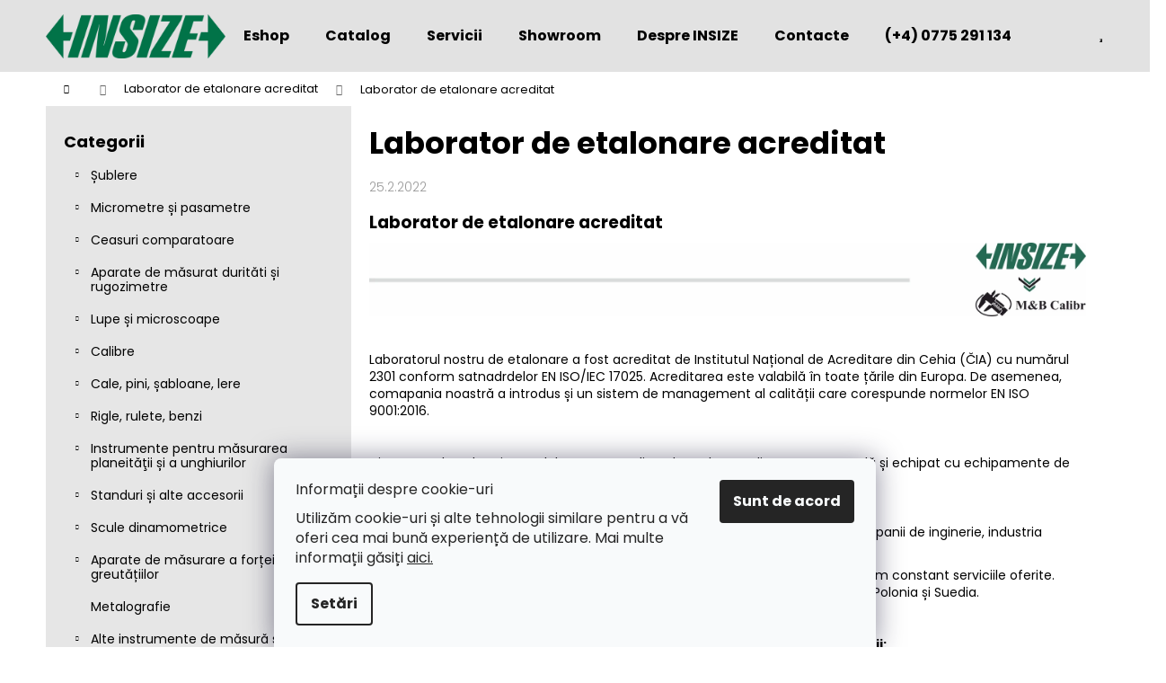

--- FILE ---
content_type: text/html; charset=utf-8
request_url: https://www.insz.ro/laborator-de-etalonare-acreditat/laborator-de-etalonare-acreditat/
body_size: 17565
content:
<!doctype html><html lang="ro" dir="ltr" class="header-background-light external-fonts-loaded"><head><meta charset="utf-8" /><meta name="viewport" content="width=device-width,initial-scale=1" /><title>Laborator de etalonare acreditat - INSIZE » distribuitor autorizat</title><link rel="preconnect" href="https://cdn.myshoptet.com" /><link rel="dns-prefetch" href="https://cdn.myshoptet.com" /><link rel="preload" href="https://cdn.myshoptet.com/prj/dist/master/cms/libs/jquery/jquery-1.11.3.min.js" as="script" /><link href="https://cdn.myshoptet.com/prj/dist/master/cms/templates/frontend_templates/shared/css/font-face/poppins.css" rel="stylesheet"><link href="https://cdn.myshoptet.com/prj/dist/master/shop/dist/font-shoptet-12.css.d637f40c301981789c16.css" rel="stylesheet"><script>
dataLayer = [];
dataLayer.push({'shoptet' : {
    "pageId": 1095,
    "pageType": "article",
    "currency": "RON",
    "currencyInfo": {
        "decimalSeparator": ",",
        "exchangeRate": 1,
        "priceDecimalPlaces": 0,
        "symbol": "Lei",
        "symbolLeft": 0,
        "thousandSeparator": " "
    },
    "language": "ro",
    "projectId": 411600,
    "cartInfo": {
        "id": null,
        "freeShipping": false,
        "freeShippingFrom": null,
        "leftToFreeGift": {
            "formattedPrice": "0 Lei",
            "priceLeft": 0
        },
        "freeGift": false,
        "leftToFreeShipping": {
            "priceLeft": null,
            "dependOnRegion": null,
            "formattedPrice": null
        },
        "discountCoupon": [],
        "getNoBillingShippingPrice": {
            "withoutVat": 0,
            "vat": 0,
            "withVat": 0
        },
        "cartItems": [],
        "taxMode": "OSS"
    },
    "cart": [],
    "customer": {
        "priceRatio": 1,
        "priceListId": 1,
        "groupId": null,
        "registered": false,
        "mainAccount": false
    }
}});
dataLayer.push({'cookie_consent' : {
    "marketing": "denied",
    "analytics": "denied"
}});
document.addEventListener('DOMContentLoaded', function() {
    shoptet.consent.onAccept(function(agreements) {
        if (agreements.length == 0) {
            return;
        }
        dataLayer.push({
            'cookie_consent' : {
                'marketing' : (agreements.includes(shoptet.config.cookiesConsentOptPersonalisation)
                    ? 'granted' : 'denied'),
                'analytics': (agreements.includes(shoptet.config.cookiesConsentOptAnalytics)
                    ? 'granted' : 'denied')
            },
            'event': 'cookie_consent'
        });
    });
});
</script>
<meta property="og:type" content="article"><meta property="og:site_name" content="insz.ro"><meta property="og:url" content="https://www.insz.ro/laborator-de-etalonare-acreditat/laborator-de-etalonare-acreditat/"><meta property="og:title" content="Laborator de etalonare acreditat - INSIZE » distribuitor autorizat"><meta name="author" content="INSIZE » distribuitor autorizat"><meta name="web_author" content="Shoptet.cz"><meta name="dcterms.rightsHolder" content="www.insz.ro"><meta name="robots" content="index,follow"><meta property="og:image" content="https://cdn.myshoptet.com/usr/www.insz.ro/user/logos/logo_insize_czech.png?t=1768615324"><meta property="og:description" content="Laborator de etalonare acreditat, INSIZE » distribuitor autorizat"><meta name="description" content="Laborator de etalonare acreditat, INSIZE » distribuitor autorizat"><meta name="google-site-verification" content="fbcdbbcd11933d3c0530ca28125ba10f9b62f8cf"><meta property="article:published_time" content="25.2.2022"><meta property="article:section" content="Laborator de etalonare acreditat"><style>:root {--color-primary: #000000;--color-primary-h: 0;--color-primary-s: 0%;--color-primary-l: 0%;--color-primary-hover: #000000;--color-primary-hover-h: 0;--color-primary-hover-s: 0%;--color-primary-hover-l: 0%;--color-secondary: #000000;--color-secondary-h: 0;--color-secondary-s: 0%;--color-secondary-l: 0%;--color-secondary-hover: #8c8c8c;--color-secondary-hover-h: 0;--color-secondary-hover-s: 0%;--color-secondary-hover-l: 55%;--color-tertiary: #E2E2E2;--color-tertiary-h: 0;--color-tertiary-s: 0%;--color-tertiary-l: 89%;--color-tertiary-hover: #E2E2E2;--color-tertiary-hover-h: 0;--color-tertiary-hover-s: 0%;--color-tertiary-hover-l: 89%;--color-header-background: #E2E2E2;--template-font: "Poppins";--template-headings-font: "Poppins";--header-background-url: none;--cookies-notice-background: #F8FAFB;--cookies-notice-color: #252525;--cookies-notice-button-hover: #27263f;--cookies-notice-link-hover: #3b3a5f;--templates-update-management-preview-mode-content: "Previzualizarea actualizării șablonului este activă pentru browserul dvs."}</style>
    
    <link href="https://cdn.myshoptet.com/prj/dist/master/shop/dist/main-12.less.cbeb3006c3de8c1b385d.css" rel="stylesheet" />
        
    <script>var shoptet = shoptet || {};</script>
    <script src="https://cdn.myshoptet.com/prj/dist/master/shop/dist/main-3g-header.js.05f199e7fd2450312de2.js"></script>
<!-- User include --><!-- api 1556(1155) html code header -->
<script>
    var shoptetakCopyDisableSettings={"rightClick":true,"textCopy":true,"imgCopy":true,"adminDisable":true,"productsTitlesDisable":true,"categoryDisable":true,"pagesDisable":true,"urlAddressOne":"https:\/\/www.insz.ro\/contacte\/","urlAddressTwo":"","urlAddressThree":"","urlAddressFour":"","urlAddressFive":""};

    const rootCopy = document.documentElement;
</script>

<!-- service 1556(1155) html code header -->
<link rel="stylesheet" href="https://cdn.myshoptet.com/usr/shoptet.tomashlad.eu/user/documents/extras/copy-disable/screen.css?v=7">
<!-- project html code header -->
<link href="/user/documents/build/styles.min.css?v=1-1-5" rel="stylesheet" />
<a href="javascript:" id="back-to-top"><i class="icon-chevron-up"></i></a>
<script type='text/javascript'>
  window.smartlook||(function(d) {
    var o=smartlook=function(){ o.api.push(arguments)},h=d.getElementsByTagName('head')[0];
    var c=d.createElement('script');o.api=new Array();c.async=true;c.type='text/javascript';
    c.charset='utf-8';c.src='https://web-sdk.smartlook.com/recorder.js';h.appendChild(c);
    })(document);
    smartlook('init', '1e81f24b9a61201a36aca3a24ac9c11571f80f6c', { region: 'eu' });
</script>
<!-- /User include --><link rel="shortcut icon" href="/favicon.ico" type="image/x-icon" /><link rel="canonical" href="https://www.insz.ro/laborator-de-etalonare-acreditat/laborator-de-etalonare-acreditat/" /><style>/* custom background */@media (min-width: 992px) {body {background-position: top center;background-repeat: no-repeat;background-attachment: fixed;}}</style>    <!-- Global site tag (gtag.js) - Google Analytics -->
    <script async src="https://www.googletagmanager.com/gtag/js?id=G-XFH7GB81XS"></script>
    <script>
        
        window.dataLayer = window.dataLayer || [];
        function gtag(){dataLayer.push(arguments);}
        

                    console.debug('default consent data');

            gtag('consent', 'default', {"ad_storage":"denied","analytics_storage":"denied","ad_user_data":"denied","ad_personalization":"denied","wait_for_update":500});
            dataLayer.push({
                'event': 'default_consent'
            });
        
        gtag('js', new Date());

        
                gtag('config', 'G-XFH7GB81XS', {"groups":"GA4","send_page_view":false,"content_group":"article","currency":"RON","page_language":"ro"});
        
                gtag('config', 'AW-784078608', {"allow_enhanced_conversions":true});
        
        
        
        
        
                    gtag('event', 'page_view', {"send_to":"GA4","page_language":"ro","content_group":"article","currency":"RON"});
        
        
        
        
        
        
        
        
        
        
        
        
        
        document.addEventListener('DOMContentLoaded', function() {
            if (typeof shoptet.tracking !== 'undefined') {
                for (var id in shoptet.tracking.bannersList) {
                    gtag('event', 'view_promotion', {
                        "send_to": "UA",
                        "promotions": [
                            {
                                "id": shoptet.tracking.bannersList[id].id,
                                "name": shoptet.tracking.bannersList[id].name,
                                "position": shoptet.tracking.bannersList[id].position
                            }
                        ]
                    });
                }
            }

            shoptet.consent.onAccept(function(agreements) {
                if (agreements.length !== 0) {
                    console.debug('gtag consent accept');
                    var gtagConsentPayload =  {
                        'ad_storage': agreements.includes(shoptet.config.cookiesConsentOptPersonalisation)
                            ? 'granted' : 'denied',
                        'analytics_storage': agreements.includes(shoptet.config.cookiesConsentOptAnalytics)
                            ? 'granted' : 'denied',
                                                                                                'ad_user_data': agreements.includes(shoptet.config.cookiesConsentOptPersonalisation)
                            ? 'granted' : 'denied',
                        'ad_personalization': agreements.includes(shoptet.config.cookiesConsentOptPersonalisation)
                            ? 'granted' : 'denied',
                        };
                    console.debug('update consent data', gtagConsentPayload);
                    gtag('consent', 'update', gtagConsentPayload);
                    dataLayer.push(
                        { 'event': 'update_consent' }
                    );
                }
            });
        });
    </script>
</head><body class="desktop id-1095 in-laborator-de-etalonare-acreditat template-12 type-post multiple-columns-body columns-3 ums_forms_redesign--off ums_a11y_category_page--on ums_discussion_rating_forms--off ums_flags_display_unification--on ums_a11y_login--on mobile-header-version-0"><noscript>
    <style>
        #header {
            padding-top: 0;
            position: relative !important;
            top: 0;
        }
        .header-navigation {
            position: relative !important;
        }
        .overall-wrapper {
            margin: 0 !important;
        }
        body:not(.ready) {
            visibility: visible !important;
        }
    </style>
    <div class="no-javascript">
        <div class="no-javascript__title">Trebuie modificată o setare in browser ul web</div>
        <div class="no-javascript__text">Consultați: <a href="https://www.google.com/support/bin/answer.py?answer=23852">Cum să activați JavaScript în browser</a>.</div>
        <div class="no-javascript__text">Dacă utilizați software de blocare a reclamelor, este posibil să vă solicite să permiteți JavaScript din această pagină.</div>
        <div class="no-javascript__text">Vă mulţumim.</div>
    </div>
</noscript>

        <div id="fb-root"></div>
        <script>
            window.fbAsyncInit = function() {
                FB.init({
//                    appId            : 'your-app-id',
                    autoLogAppEvents : true,
                    xfbml            : true,
                    version          : 'v19.0'
                });
            };
        </script>
        <script async defer crossorigin="anonymous" src="https://connect.facebook.net/ro_RO/sdk.js"></script>    <div class="siteCookies siteCookies--bottom siteCookies--light js-siteCookies" role="dialog" data-testid="cookiesPopup" data-nosnippet>
        <div class="siteCookies__form">
            <div class="siteCookies__content">
                <div class="siteCookies__text">
                    <p>Informații despre cookie-uri</p>
<p>Utilizăm cookie-uri și alte tehnologii similare pentru a vă oferi cea mai bună experiență de utilizare. Mai multe informații găsiți <a href="https://www.insz.ro/cookieuri/">aici.</a></p>
<a href="https://www.insz.ro/cookieuri/"></a>
                </div>
                <p class="siteCookies__links">
                    <button class="siteCookies__link js-cookies-settings" aria-label="Setări cookie-uri" data-testid="cookiesSettings">Setări</button>
                </p>
            </div>
            <div class="siteCookies__buttonWrap">
                                <button class="siteCookies__button js-cookiesConsentSubmit" value="all" aria-label="Acceptă cookie-urile" data-testid="buttonCookiesAccept">Sunt de acord</button>
            </div>
        </div>
        <script>
            document.addEventListener("DOMContentLoaded", () => {
                const siteCookies = document.querySelector('.js-siteCookies');
                document.addEventListener("scroll", shoptet.common.throttle(() => {
                    const st = document.documentElement.scrollTop;
                    if (st > 1) {
                        siteCookies.classList.add('siteCookies--scrolled');
                    } else {
                        siteCookies.classList.remove('siteCookies--scrolled');
                    }
                }, 100));
            });
        </script>
    </div>
<a href="#content" class="skip-link sr-only">Treci la conținut</a><div class="overall-wrapper">
    <div class="user-action">
                        <dialog id="login" class="dialog dialog--modal dialog--fullscreen js-dialog--modal" aria-labelledby="loginHeading">
        <div class="dialog__close dialog__close--arrow">
                        <button type="button" class="btn toggle-window-arr" data-dialog-close data-testid="backToShop">Înapoi <span>la cumpărături</span></button>
            </div>
        <div class="dialog__wrapper">
            <div class="dialog__content dialog__content--form">
                <div class="dialog__header">
                    <h2 id="loginHeading" class="dialog__heading dialog__heading--login">Autentificare în contul dumneavoastră</h2>
                </div>
                <div id="customerLogin" class="dialog__body">
                    <form action="/action/Customer/Login/" method="post" id="formLoginIncluded" class="csrf-enabled formLogin" data-testid="formLogin"><input type="hidden" name="referer" value="" /><div class="form-group"><div class="input-wrapper email js-validated-element-wrapper no-label"><input type="email" name="email" class="form-control" autofocus placeholder="Adresa de e-mail (exemplu John@myemail.com)" data-testid="inputEmail" autocomplete="email" required /></div></div><div class="form-group"><div class="input-wrapper password js-validated-element-wrapper no-label"><input type="password" name="password" class="form-control" placeholder="Parolă" data-testid="inputPassword" autocomplete="current-password" required /><span class="no-display">Nu puteţi completa acest câmp</span><input type="text" name="surname" value="" class="no-display" /></div></div><div class="form-group"><div class="login-wrapper"><button type="submit" class="btn btn-secondary btn-text btn-login" data-testid="buttonSubmit">Autentificare</button><div class="password-helper"><a href="/inregistrare/" data-testid="signup" rel="nofollow">Înregistrare nouă</a><a href="/centru-clienti/resetati-parola/" rel="nofollow">Parola uitată?</a></div></div></div></form>
                </div>
            </div>
        </div>
    </dialog>
            </div>
<header id="header"><div class="container navigation-wrapper"><div class="site-name"><a href="/" data-testid="linkWebsiteLogo"><img src="https://cdn.myshoptet.com/usr/www.insz.ro/user/logos/logo_insize_czech.png" alt="INSIZE » distribuitor autorizat" fetchpriority="low" /></a></div><nav id="navigation" aria-label="Meniu principal" data-collapsible="true"><div class="navigation-in menu"><ul class="menu-level-1" role="menubar" data-testid="headerMenuItems"><li class="menu-item-external-66" role="none"><a href="https://www.insz.ro/" data-testid="headerMenuItem" role="menuitem" aria-expanded="false"><b>Eshop</b></a></li>
<li class="menu-item-1089" role="none"><a href="/catalog/" data-testid="headerMenuItem" role="menuitem" aria-expanded="false"><b>Catalog</b></a></li>
<li class="menu-item-1216" role="none"><a href="/serviciile-prestate/" data-testid="headerMenuItem" role="menuitem" aria-expanded="false"><b>Servicii</b></a></li>
<li class="menu-item-1170" role="none"><a href="/showroom-interactiv-insize/" data-testid="headerMenuItem" role="menuitem" aria-expanded="false"><b>Showroom</b></a></li>
<li class="menu-item-1212" role="none"><a href="/marca/" data-testid="headerMenuItem" role="menuitem" aria-expanded="false"><b>Despre INSIZE</b></a></li>
<li class="menu-item-1086" role="none"><a href="/contacte/" data-testid="headerMenuItem" role="menuitem" aria-expanded="false"><b>Contacte</b></a></li>
<li class="menu-item-external-60" role="none"><a href="https://www.insz.ro/contacte/" data-testid="headerMenuItem" role="menuitem" aria-expanded="false"><b>(+4) 0775 291 134</b></a></li>
<li class="appended-category menu-item-719 ext" role="none"><a href="/sublere/"><b>Șublere</b><span class="submenu-arrow" role="menuitem"></span></a><ul class="menu-level-2 menu-level-2-appended" role="menu"><li class="menu-item-722" role="none"><a href="/sublere-digitale/" data-testid="headerMenuItem" role="menuitem"><span>Șublere digitale</span></a></li><li class="menu-item-725" role="none"><a href="/sublere-mecanice/" data-testid="headerMenuItem" role="menuitem"><span>Șublere mecanice</span></a></li><li class="menu-item-766" role="none"><a href="/sublere-cu-ceas/" data-testid="headerMenuItem" role="menuitem"><span>Șublere cu ceas</span></a></li><li class="menu-item-769" role="none"><a href="/sublere-speciale/" data-testid="headerMenuItem" role="menuitem"><span>Șublere speciale digitale</span></a></li><li class="menu-item-1231" role="none"><a href="/sublere-speciale-mecanice/" data-testid="headerMenuItem" role="menuitem"><span>Șublere speciale mecanice</span></a></li><li class="menu-item-772" role="none"><a href="/sublere-digitale-pentru-masurarea-adancimii/" data-testid="headerMenuItem" role="menuitem"><span>Șublere digitale pentru măsurarea adâncimii</span></a></li><li class="menu-item-775" role="none"><a href="/sublere-mecanice-pentru-masurarea-adancimii/" data-testid="headerMenuItem" role="menuitem"><span>Șublere mecanice pentru măsurarea adâncimii</span></a></li><li class="menu-item-778" role="none"><a href="/sublere-digitale-pentru-masurarea-inaltimii/" data-testid="headerMenuItem" role="menuitem"><span>Șublere digitale pentru măsurarea înălțimii</span></a></li><li class="menu-item-781" role="none"><a href="/sublere-mecanice-pentru-masurarea-inaltimii/" data-testid="headerMenuItem" role="menuitem"><span>Șublere mecanice pentru măsurarea înălțimii</span></a></li><li class="menu-item-784" role="none"><a href="/sublere-digitale-pentru-masurare-inaltime-liniara/" data-testid="headerMenuItem" role="menuitem"><span>Șublere digitale pentru măsurare înălțime liniară</span></a></li><li class="menu-item-1066" role="none"><a href="/rigle-digitale/" data-testid="headerMenuItem" role="menuitem"><span>Rigle digitale</span></a></li><li class="menu-item-1149" role="none"><a href="/transfer-de-date-sublere/" data-testid="headerMenuItem" role="menuitem"><span>Transfer de date șublere</span></a></li><li class="menu-item-787" role="none"><a href="/accesorii-sublere/" data-testid="headerMenuItem" role="menuitem"><span>Accesorii șublere</span></a></li></ul></li><li class="appended-category menu-item-728 ext" role="none"><a href="/micrometre-si-pasametre/"><b>Micrometre și pasametre</b><span class="submenu-arrow" role="menuitem"></span></a><ul class="menu-level-2 menu-level-2-appended" role="menu"><li class="menu-item-796" role="none"><a href="/micrometre-digitale/" data-testid="headerMenuItem" role="menuitem"><span>Micrometre digitale</span></a></li><li class="menu-item-1072" role="none"><a href="/micrometre-mecanice/" data-testid="headerMenuItem" role="menuitem"><span>Micrometre mecanice</span></a></li><li class="menu-item-799" role="none"><a href="/micrometre-pentru-masurarea-canalelor/" data-testid="headerMenuItem" role="menuitem"><span>Micrometre pentru măsurarea canalelor</span></a></li><li class="menu-item-802" role="none"><a href="/micrometre-cu-disc/" data-testid="headerMenuItem" role="menuitem"><span>Micrometre cu disc</span></a></li><li class="menu-item-805" role="none"><a href="/micrometre-cu-varfuri-ascutite/" data-testid="headerMenuItem" role="menuitem"><span>Micrometre cu vârfuri ascuțite</span></a></li><li class="menu-item-808" role="none"><a href="/micrometre-pentru-filete/" data-testid="headerMenuItem" role="menuitem"><span>Micrometre pentru filete</span></a></li><li class="menu-item-811" role="none"><a href="/micrometre-speciale/" data-testid="headerMenuItem" role="menuitem"><span>Micrometre speciale</span></a></li><li class="menu-item-814" role="none"><a href="/micrometre-digitale-de-interior-in-3-puncte/" data-testid="headerMenuItem" role="menuitem"><span>Micrometre digitale de interior in 3 puncte</span></a></li><li class="menu-item-817" role="none"><a href="/micrometre-mecanice-de-interior-in-3-puncte/" data-testid="headerMenuItem" role="menuitem"><span>Micrometre mecanice de interior in 3 puncte</span></a></li><li class="menu-item-820" role="none"><a href="/pasametre/" data-testid="headerMenuItem" role="menuitem"><span>Pasametre</span></a></li><li class="menu-item-823" role="none"><a href="/micrometre-de-adancime/" data-testid="headerMenuItem" role="menuitem"><span>Micrometre de adâncime</span></a></li><li class="menu-item-826" role="none"><a href="/micrometre-de-interior-in-2-puncte/" data-testid="headerMenuItem" role="menuitem"><span>Micrometre de interior in 2 puncte</span></a></li><li class="menu-item-829" role="none"><a href="/micrometre-tubulare-de-interior/" data-testid="headerMenuItem" role="menuitem"><span>Micrometre tubulare de interior</span></a></li><li class="menu-item-832" role="none"><a href="/capete-micrometre/" data-testid="headerMenuItem" role="menuitem"><span>Capete micrometre</span></a></li><li class="menu-item-835" role="none"><a href="/accesorii-micrometre/" data-testid="headerMenuItem" role="menuitem"><span>Accesorii micrometre</span></a></li></ul></li><li class="appended-category menu-item-731 ext" role="none"><a href="/ceasuri-comparatoare/"><b>Ceasuri comparatoare</b><span class="submenu-arrow" role="menuitem"></span></a><ul class="menu-level-2 menu-level-2-appended" role="menu"><li class="menu-item-838" role="none"><a href="/ceasuri-comparatoare-digitale/" data-testid="headerMenuItem" role="menuitem"><span>Ceasuri comparatoare digitale</span></a></li><li class="menu-item-841" role="none"><a href="/ceasuri-comparatoare-mecanice/" data-testid="headerMenuItem" role="menuitem"><span>Ceasuri comparatoare mecanice</span></a></li><li class="menu-item-844" role="none"><a href="/ceasuri-comparatoare-cu-levier/" data-testid="headerMenuItem" role="menuitem"><span>Ceasuri comparatoare cu levier</span></a></li><li class="menu-item-847" role="none"><a href="/ceasuri-comparatoare-digitale-pentru-masurari-interioare/" data-testid="headerMenuItem" role="menuitem"><span>Ceasuri comparatoare digitale pentru măsurări interioare</span></a></li><li class="menu-item-850" role="none"><a href="/ceasuri-comparatoare-mecanice-pentru-masurari-interioare/" data-testid="headerMenuItem" role="menuitem"><span>Ceasuri comparatoare mecanice pentru măsurări interioare</span></a></li><li class="menu-item-853" role="none"><a href="/ceasuri-comparatoare-digitale-pentru-masurari-exterioare/" data-testid="headerMenuItem" role="menuitem"><span>Ceasuri comparatoare digitale pentru măsurări exterioare</span></a></li><li class="menu-item-856" role="none"><a href="/ceasuri-comparatoare-mecanice-pentru-masurari-exterioare/" data-testid="headerMenuItem" role="menuitem"><span>Ceasuri comparatoare mecanice pentru măsurări exterioare</span></a></li><li class="menu-item-862" role="none"><a href="/truse-de-alezaj-cu-ceas-comparator/" data-testid="headerMenuItem" role="menuitem"><span>Truse de alezaj cu ceas comparator</span></a></li><li class="menu-item-868" role="none"><a href="/ceasuri-comparatoare-digitale-pentru-masurarea-grosimi/" data-testid="headerMenuItem" role="menuitem"><span>Ceasuri comparatoare digitale pentru măsurarea grosimi</span></a></li><li class="menu-item-865" role="none"><a href="/ceasuri-comparatoare-mecanice-pentru-masurarea-grosimi/" data-testid="headerMenuItem" role="menuitem"><span>Ceasuri comparatoare mecanice pentru măsurarea grosimi</span></a></li><li class="menu-item-871" role="none"><a href="/ceasuri-comparatoare-pe-3-axe/" data-testid="headerMenuItem" role="menuitem"><span>Ceasuri comparatoare pe 3 axe</span></a></li><li class="menu-item-874" role="none"><a href="/ceasuri-comparatoare-pentru-masurarea-adancimii/" data-testid="headerMenuItem" role="menuitem"><span>Ceasuri comparatoare pentru măsurarea adâncimii</span></a></li><li class="menu-item-1219" role="none"><a href="/senzori-liniari/" data-testid="headerMenuItem" role="menuitem"><span>Senzori liniari</span></a></li><li class="menu-item-877" role="none"><a href="/accesorii-pentru-ceasuri-comparatoare/" data-testid="headerMenuItem" role="menuitem"><span>Accesorii pentru ceasuri comparatoare</span></a></li></ul></li><li class="appended-category menu-item-740 ext" role="none"><a href="/aparate-de-masurat-duritati-si-rugozimetre/"><b>Aparate de măsurat durităti și rugozimetre</b><span class="submenu-arrow" role="menuitem"></span></a><ul class="menu-level-2 menu-level-2-appended" role="menu"><li class="menu-item-976" role="none"><a href="/rugozimetre/" data-testid="headerMenuItem" role="menuitem"><span>Rugozimetre</span></a></li><li class="menu-item-985" role="none"><a href="/ceasuri-pentru-determinarea-profilului-suprafetei/" data-testid="headerMenuItem" role="menuitem"><span>Ceasuri pentru determinarea profilului suprafetei</span></a></li><li class="menu-item-979" role="none"><a href="/aparate-statice-de-masurat-duritati/" data-testid="headerMenuItem" role="menuitem"><span>Aparate statice de măsurat durităti</span></a></li><li class="menu-item-982" role="none"><a href="/aparate-portabile-de-masurat-duritati/" data-testid="headerMenuItem" role="menuitem"><span>Aparate portabile de măsurat durităti</span></a></li><li class="menu-item-988" role="none"><a href="/aparate-de-masurat-grosimi-si-straturi-de-acoperire/" data-testid="headerMenuItem" role="menuitem"><span>Aparate de măsurat grosimi și straturi de acoperire</span></a></li><li class="menu-item-1122" role="none"><a href="/accesorii-aparate-de-masurat-duritati-si-rugozimetre/" data-testid="headerMenuItem" role="menuitem"><span>Accesorii aparate de măsurat durităti și rugozimetre</span></a></li></ul></li><li class="appended-category menu-item-743 ext" role="none"><a href="/lupe-si-microscoape/"><b>Lupe și microscoape</b><span class="submenu-arrow" role="menuitem"></span></a><ul class="menu-level-2 menu-level-2-appended" role="menu"><li class="menu-item-1203" role="none"><a href="/aparate-pentru-presetare-scule/" data-testid="headerMenuItem" role="menuitem"><span>Aparate pentru presetare scule</span></a></li><li class="menu-item-994" role="none"><a href="/microscoape/" data-testid="headerMenuItem" role="menuitem"><span>Microscoape</span></a></li><li class="menu-item-1003" role="none"><a href="/videoendoscoape/" data-testid="headerMenuItem" role="menuitem"><span>Videoendoscoape</span></a></li><li class="menu-item-997" role="none"><a href="/lupe/" data-testid="headerMenuItem" role="menuitem"><span>Lupe</span></a></li><li class="menu-item-1125" role="none"><a href="/accesorii-lupe-si-microscoape/" data-testid="headerMenuItem" role="menuitem"><span>Accesorii lupe și microscoape</span></a></li></ul></li><li class="appended-category menu-item-1178 ext" role="none"><a href="/calibre/"><b>Calibre</b><span class="submenu-arrow" role="menuitem"></span></a><ul class="menu-level-2 menu-level-2-appended" role="menu"><li class="menu-item-892" role="none"><a href="/calibre-filetate-de-tip-inel/" data-testid="headerMenuItem" role="menuitem"><span>Calibre filetate de tip inel</span></a></li><li class="menu-item-895" role="none"><a href="/calibre-de-tip-inel--netede/" data-testid="headerMenuItem" role="menuitem"><span>Calibre de tip inel (netede)</span></a></li><li class="menu-item-901" role="none"><a href="/calibre-tampon-filetate/" data-testid="headerMenuItem" role="menuitem"><span>Calibre tampon filetate</span></a></li><li class="menu-item-904" role="none"><a href="/calibre-tampon-netede/" data-testid="headerMenuItem" role="menuitem"><span>Calibre tampon netede</span></a></li><li class="menu-item-1187" role="none"><a href="/accesorii-calibre/" data-testid="headerMenuItem" role="menuitem"><span>Accesorii calibre</span></a></li></ul></li><li class="appended-category menu-item-1181 ext" role="none"><a href="/cale--pini--sabloane--lere/"><b>Cale, pini, șabloane, lere</b><span class="submenu-arrow" role="menuitem"></span></a><ul class="menu-level-2 menu-level-2-appended" role="menu"><li class="menu-item-880" role="none"><a href="/seturi-cale-plan-paralele/" data-testid="headerMenuItem" role="menuitem"><span>Seturi cale plan paralele</span></a></li><li class="menu-item-883" role="none"><a href="/cale-plan-paralele/" data-testid="headerMenuItem" role="menuitem"><span>Cale plan paralele</span></a></li><li class="menu-item-886" role="none"><a href="/pini-cilindrici-de-masurare/" data-testid="headerMenuItem" role="menuitem"><span>Pini cilindrici de măsurare</span></a></li><li class="menu-item-889" role="none"><a href="/pene-de-masurat/" data-testid="headerMenuItem" role="menuitem"><span>Pene de măsurat</span></a></li><li class="menu-item-910" role="none"><a href="/seturi-lere/" data-testid="headerMenuItem" role="menuitem"><span>Seturi lere</span></a></li><li class="menu-item-913" role="none"><a href="/sabloane--lere-pentu-raze--pentru-filete--si-altele/" data-testid="headerMenuItem" role="menuitem"><span>Șabloane (lere pentu raze, pentru filete, si altele)</span></a></li><li class="menu-item-916" role="none"><a href="/bile-de-calibrare/" data-testid="headerMenuItem" role="menuitem"><span>Bile de calibrare</span></a></li><li class="menu-item-1190" role="none"><a href="/accesorii-cale--pini--sabloane--lere/" data-testid="headerMenuItem" role="menuitem"><span>Accesorii cale, pini, șabloane, lere</span></a></li></ul></li><li class="appended-category menu-item-1184 ext" role="none"><a href="/rigle--rulete--benzi/"><b>Rigle, rulete, benzi</b><span class="submenu-arrow" role="menuitem"></span></a><ul class="menu-level-2 menu-level-2-appended" role="menu"><li class="menu-item-898" role="none"><a href="/rulete--benzi-si-roti-de-masurarare/" data-testid="headerMenuItem" role="menuitem"><span>Rulete, benzi și roți de măsurarare</span></a></li><li class="menu-item-907" role="none"><a href="/benzi-si-folii-calibrate/" data-testid="headerMenuItem" role="menuitem"><span>Benzi si folii calibrate</span></a></li><li class="menu-item-1155" role="none"><a href="/numaratoare/" data-testid="headerMenuItem" role="menuitem"><span>Numărătoare</span></a></li><li class="menu-item-919" role="none"><a href="/rigle/" data-testid="headerMenuItem" role="menuitem"><span>Rigle</span></a></li><li class="menu-item-1193" role="none"><a href="/accesorii-rigle--rulete--benzi/" data-testid="headerMenuItem" role="menuitem"><span>Accesorii rigle, rulete, benzi</span></a></li></ul></li><li class="appended-category menu-item-737 ext" role="none"><a href="/instrumente-pentru-masurarea-planeita--ii-si-a-unghiurilor/"><b>Instrumente pentru măsurarea planeităţii și a unghiurilor</b><span class="submenu-arrow" role="menuitem"></span></a><ul class="menu-level-2 menu-level-2-appended" role="menu"><li class="menu-item-931" role="none"><a href="/rigle-pentru-verificarea-planeitata--ii/" data-testid="headerMenuItem" role="menuitem"><span>Rigle pentru verificarea planeitatăţii</span></a></li><li class="menu-item-940" role="none"><a href="/rigla-de-sinus/" data-testid="headerMenuItem" role="menuitem"><span>Riglă de sinus</span></a></li><li class="menu-item-928" role="none"><a href="/echere--vincluri/" data-testid="headerMenuItem" role="menuitem"><span>Echere (vincluri)</span></a></li><li class="menu-item-967" role="none"><a href="/echere-tesite/" data-testid="headerMenuItem" role="menuitem"><span>Echere teșite</span></a></li><li class="menu-item-970" role="none"><a href="/echere-cu-talpa/" data-testid="headerMenuItem" role="menuitem"><span>Echere cu talpă</span></a></li><li class="menu-item-964" role="none"><a href="/alte-echere/" data-testid="headerMenuItem" role="menuitem"><span>Alte echere</span></a></li><li class="menu-item-955" role="none"><a href="/set-blocuri-de-cale-paralele-si-cale-unghiulare/" data-testid="headerMenuItem" role="menuitem"><span>Set blocuri de cale paralele și cale unghiulare</span></a></li><li class="menu-item-973" role="none"><a href="/echere-si-placi-master-din-granit/" data-testid="headerMenuItem" role="menuitem"><span>Echere și plăci master din granit</span></a></li><li class="menu-item-922" role="none"><a href="/placi-din-granit-pentru-masurare-si-control/" data-testid="headerMenuItem" role="menuitem"><span>Plăci din granit pentru măsurare și control</span></a></li><li class="menu-item-934" role="none"><a href="/suporturi-pentru-placi-din-granit/" data-testid="headerMenuItem" role="menuitem"><span>Suporturi pentru plăci din granit</span></a></li><li class="menu-item-925" role="none"><a href="/raportoare/" data-testid="headerMenuItem" role="menuitem"><span>Raportoare</span></a></li><li class="menu-item-937" role="none"><a href="/prisme-in-v/" data-testid="headerMenuItem" role="menuitem"><span>Prisme în V</span></a></li><li class="menu-item-958" role="none"><a href="/menghini-modulare/" data-testid="headerMenuItem" role="menuitem"><span>Menghini modulare</span></a></li><li class="menu-item-946" role="none"><a href="/nivele/" data-testid="headerMenuItem" role="menuitem"><span>Nivele</span></a></li><li class="menu-item-943" role="none"><a href="/nivele-electronice/" data-testid="headerMenuItem" role="menuitem"><span>Nivele electronice</span></a></li><li class="menu-item-949" role="none"><a href="/nivele-cu-rama/" data-testid="headerMenuItem" role="menuitem"><span>Nivele cu ramă</span></a></li><li class="menu-item-952" role="none"><a href="/nivele-de-precizie/" data-testid="headerMenuItem" role="menuitem"><span>Nivele de precizie</span></a></li><li class="menu-item-1131" role="none"><a href="/accesorii-instrumente-pentru-masurarea-planeita--ii-si-a-unghiurilor/" data-testid="headerMenuItem" role="menuitem"><span>Accesorii instrumente pentru măsurarea planeităţii și a unghiurilor</span></a></li></ul></li><li class="appended-category menu-item-749 ext" role="none"><a href="/standuri-si-alte-accesorii/"><b>Standuri și alte accesorii</b><span class="submenu-arrow" role="menuitem"></span></a><ul class="menu-level-2 menu-level-2-appended" role="menu"><li class="menu-item-1015" role="none"><a href="/compasuri/" data-testid="headerMenuItem" role="menuitem"><span>Compasuri</span></a></li><li class="menu-item-1018" role="none"><a href="/ace-de-trasat/" data-testid="headerMenuItem" role="menuitem"><span>Ace de trasat</span></a></li><li class="menu-item-1012" role="none"><a href="/standuri-pentru-instrumente-de-masura/" data-testid="headerMenuItem" role="menuitem"><span>Standuri pentru instrumente de măsură</span></a></li></ul></li><li class="appended-category menu-item-752 ext" role="none"><a href="/scule-dinamometrice/"><b>Scule dinamometrice</b><span class="submenu-arrow" role="menuitem"></span></a><ul class="menu-level-2 menu-level-2-appended" role="menu"><li class="menu-item-1024" role="none"><a href="/chei-dinamometrice-digitale/" data-testid="headerMenuItem" role="menuitem"><span>Chei dinamometrice digitale</span></a></li><li class="menu-item-1021" role="none"><a href="/chei-dinamometrice-mecanice/" data-testid="headerMenuItem" role="menuitem"><span>Chei dinamometrice mecanice</span></a></li><li class="menu-item-1027" role="none"><a href="/surubelnite-dinamometrice/" data-testid="headerMenuItem" role="menuitem"><span>Șurubelnite dinamometrice</span></a></li><li class="menu-item-1030" role="none"><a href="/multiplicatoare-de-moment-si-momente-de-torsiune/" data-testid="headerMenuItem" role="menuitem"><span>Multiplicatoare de moment si momente de torsiune</span></a></li><li class="menu-item-1134" role="none"><a href="/accesorii-scule-dinamometrice/" data-testid="headerMenuItem" role="menuitem"><span>Accesorii scule dinamometrice</span></a></li></ul></li><li class="appended-category menu-item-755 ext" role="none"><a href="/aparate-de-masurare-a-fortei-si-a-greutatiilor/"><b>Aparate de măsurare a forței și a greutățiilor</b><span class="submenu-arrow" role="menuitem"></span></a><ul class="menu-level-2 menu-level-2-appended" role="menu"><li class="menu-item-1036" role="none"><a href="/aparate-de-masurare-a-fortei/" data-testid="headerMenuItem" role="menuitem"><span>Aparate de măsurare a forței</span></a></li><li class="menu-item-1039" role="none"><a href="/cantare/" data-testid="headerMenuItem" role="menuitem"><span>Cântare</span></a></li><li class="menu-item-1042" role="none"><a href="/greutati/" data-testid="headerMenuItem" role="menuitem"><span>Greutăți</span></a></li><li class="menu-item-1137" role="none"><a href="/accesorii-aparate-de-masurare-a-fortei-si-a-greutatiilor/" data-testid="headerMenuItem" role="menuitem"><span>Accesorii aparate de măsurare a forței și a greutățiilor</span></a></li></ul></li><li class="appended-category menu-item-1221" role="none"><a href="/metalografie/"><b>Metalografie</b></a></li><li class="appended-category menu-item-758 ext" role="none"><a href="/alte-instrumente-de-masura-si-seturi-mixte/"><b>Alte instrumente de măsură și seturi mixte</b><span class="submenu-arrow" role="menuitem"></span></a><ul class="menu-level-2 menu-level-2-appended" role="menu"><li class="menu-item-1045" role="none"><a href="/tahometre/" data-testid="headerMenuItem" role="menuitem"><span>Tahometre</span></a></li><li class="menu-item-1048" role="none"><a href="/termometre-si-higrometre/" data-testid="headerMenuItem" role="menuitem"><span>Termometre si higrometre</span></a></li><li class="menu-item-1051" role="none"><a href="/aparate-de-masurat-vibratii-si-sonometre/" data-testid="headerMenuItem" role="menuitem"><span>Aparate de măsurat vibrații și sonometre</span></a></li><li class="menu-item-1054" role="none"><a href="/multimetre/" data-testid="headerMenuItem" role="menuitem"><span>Multimetre</span></a></li><li class="menu-item-1078" role="none"><a href="/seturi-mixte-de-instrumente-de-masura-si-control/" data-testid="headerMenuItem" role="menuitem"><span>Seturi mixte de instrumente de măsură și control</span></a></li></ul></li><li class="appended-category menu-item-1200" role="none"><a href="/testarea-si-pregatirea-probelor/"><b>Testarea și pregătirea probelor</b></a></li><li class="appended-category menu-item-1173" role="none"><a href="/aparate-de-masura-mari/"><b>Aparate de măsură mari</b></a></li><li class="appended-category menu-item-761" role="none"><a href="/noutati/"><b>NOUTĂȚI</b></a></li><li class="appended-category menu-item-716" role="none"><a href="/oferta-speciala/"><b>Ofertă specială</b></a></li></ul></div><span class="navigation-close"></span></nav><div class="menu-helper" data-testid="hamburgerMenu"><span>Mai mult</span></div>

    <div class="navigation-buttons">
                <a href="#" class="toggle-window" data-target="search" data-testid="linkSearchIcon"><span class="sr-only">Căutare</span></a>
                    
        <button class="top-nav-button top-nav-button-login" type="button" data-dialog-id="login" aria-haspopup="dialog" aria-controls="login" data-testid="signin">
            <span class="sr-only">Autentificare</span>
        </button>
                    <a href="/cos-de-cumparaturi/" class="toggle-window cart-count" data-target="cart" data-testid="headerCart" rel="nofollow" aria-haspopup="dialog" aria-expanded="false" aria-controls="cart-widget"><span class="sr-only">Coş de cumpărături</span></a>
        <a href="#" class="toggle-window" data-target="navigation" data-testid="hamburgerMenu"><span class="sr-only">Meniu</span></a>
    </div>

</div></header><!-- / header -->


<div id="content-wrapper" class="container content-wrapper">
    
                                <div class="breadcrumbs navigation-home-icon-wrapper" itemscope itemtype="https://schema.org/BreadcrumbList">
                                                                            <span id="navigation-first" data-basetitle="INSIZE » distribuitor autorizat" itemprop="itemListElement" itemscope itemtype="https://schema.org/ListItem">
                <a href="/" itemprop="item" class="navigation-home-icon"><span class="sr-only" itemprop="name">Acasă</span></a>
                <span class="navigation-bullet">/</span>
                <meta itemprop="position" content="1" />
            </span>
                                <span id="navigation-1" itemprop="itemListElement" itemscope itemtype="https://schema.org/ListItem">
                <a href="/laborator-de-etalonare-acreditat/" itemprop="item" data-testid="breadcrumbsSecondLevel"><span itemprop="name">Laborator de etalonare acreditat</span></a>
                <span class="navigation-bullet">/</span>
                <meta itemprop="position" content="2" />
            </span>
                                            <span id="navigation-2" itemprop="itemListElement" itemscope itemtype="https://schema.org/ListItem" data-testid="breadcrumbsLastLevel">
                <meta itemprop="item" content="https://www.insz.ro/laborator-de-etalonare-acreditat/laborator-de-etalonare-acreditat/" />
                <meta itemprop="position" content="3" />
                <span itemprop="name" data-title="Laborator de etalonare acreditat">Laborator de etalonare acreditat</span>
            </span>
            </div>
            
    <div class="content-wrapper-in">
                                                <aside class="sidebar sidebar-left"  data-testid="sidebarMenu">
                                                                                                <div class="sidebar-inner">
                                                                                                        <div class="box box-bg-variant box-categories">    <div class="skip-link__wrapper">
        <span id="categories-start" class="skip-link__target js-skip-link__target sr-only" tabindex="-1">&nbsp;</span>
        <a href="#categories-end" class="skip-link skip-link--start sr-only js-skip-link--start">Sari peste categorii</a>
    </div>

<h4>Categorii</h4>


<div id="categories"><div class="categories cat-01 expandable external" id="cat-719"><div class="topic"><a href="/sublere/">Șublere<span class="cat-trigger">&nbsp;</span></a></div>

    </div><div class="categories cat-02 expandable external" id="cat-728"><div class="topic"><a href="/micrometre-si-pasametre/">Micrometre și pasametre<span class="cat-trigger">&nbsp;</span></a></div>

    </div><div class="categories cat-01 expandable external" id="cat-731"><div class="topic"><a href="/ceasuri-comparatoare/">Ceasuri comparatoare<span class="cat-trigger">&nbsp;</span></a></div>

    </div><div class="categories cat-02 expandable external" id="cat-740"><div class="topic"><a href="/aparate-de-masurat-duritati-si-rugozimetre/">Aparate de măsurat durităti și rugozimetre<span class="cat-trigger">&nbsp;</span></a></div>

    </div><div class="categories cat-01 expandable external" id="cat-743"><div class="topic"><a href="/lupe-si-microscoape/">Lupe și microscoape<span class="cat-trigger">&nbsp;</span></a></div>

    </div><div class="categories cat-02 expandable external" id="cat-1178"><div class="topic"><a href="/calibre/">Calibre<span class="cat-trigger">&nbsp;</span></a></div>

    </div><div class="categories cat-01 expandable external" id="cat-1181"><div class="topic"><a href="/cale--pini--sabloane--lere/">Cale, pini, șabloane, lere<span class="cat-trigger">&nbsp;</span></a></div>

    </div><div class="categories cat-02 expandable external" id="cat-1184"><div class="topic"><a href="/rigle--rulete--benzi/">Rigle, rulete, benzi<span class="cat-trigger">&nbsp;</span></a></div>

    </div><div class="categories cat-01 expandable external" id="cat-737"><div class="topic"><a href="/instrumente-pentru-masurarea-planeita--ii-si-a-unghiurilor/">Instrumente pentru măsurarea planeităţii și a unghiurilor<span class="cat-trigger">&nbsp;</span></a></div>

    </div><div class="categories cat-02 expandable external" id="cat-749"><div class="topic"><a href="/standuri-si-alte-accesorii/">Standuri și alte accesorii<span class="cat-trigger">&nbsp;</span></a></div>

    </div><div class="categories cat-01 expandable external" id="cat-752"><div class="topic"><a href="/scule-dinamometrice/">Scule dinamometrice<span class="cat-trigger">&nbsp;</span></a></div>

    </div><div class="categories cat-02 expandable external" id="cat-755"><div class="topic"><a href="/aparate-de-masurare-a-fortei-si-a-greutatiilor/">Aparate de măsurare a forței și a greutățiilor<span class="cat-trigger">&nbsp;</span></a></div>

    </div><div class="categories cat-01 external" id="cat-1221"><div class="topic"><a href="/metalografie/">Metalografie<span class="cat-trigger">&nbsp;</span></a></div></div><div class="categories cat-02 expandable external" id="cat-758"><div class="topic"><a href="/alte-instrumente-de-masura-si-seturi-mixte/">Alte instrumente de măsură și seturi mixte<span class="cat-trigger">&nbsp;</span></a></div>

    </div><div class="categories cat-01 expanded" id="cat-1200"><div class="topic"><a href="/testarea-si-pregatirea-probelor/">Testarea și pregătirea probelor<span class="cat-trigger">&nbsp;</span></a></div></div><div class="categories cat-02 expanded" id="cat-1173"><div class="topic"><a href="/aparate-de-masura-mari/">Aparate de măsură mari<span class="cat-trigger">&nbsp;</span></a></div></div><div class="categories cat-01 external" id="cat-761"><div class="topic"><a href="/noutati/">NOUTĂȚI<span class="cat-trigger">&nbsp;</span></a></div></div><div class="categories cat-02 expanded" id="cat-716"><div class="topic"><a href="/oferta-speciala/">Ofertă specială<span class="cat-trigger">&nbsp;</span></a></div></div>        </div>

    <div class="skip-link__wrapper">
        <a href="#categories-start" class="skip-link skip-link--end sr-only js-skip-link--end" tabindex="-1" hidden>Sari peste categorii</a>
        <span id="categories-end" class="skip-link__target js-skip-link__target sr-only" tabindex="-1">&nbsp;</span>
    </div>
</div>
                                                                                                                                        <div class="banner"><div class="banner-wrapper banner14"><a href="https://my.matterport.com/show/?m=YUr2xqH2xzY" data-ec-promo-id="69" target="_blank" class="extended-empty" ><img data-src="https://cdn.myshoptet.com/usr/www.insz.ro/user/banners/3d_showroom_insz.ro.png?659c0144" src="data:image/svg+xml,%3Csvg%20width%3D%22316%22%20height%3D%22283%22%20xmlns%3D%22http%3A%2F%2Fwww.w3.org%2F2000%2Fsvg%22%3E%3C%2Fsvg%3E" fetchpriority="low" alt="3D INSIZE SHOWROOM" width="316" height="283" /><span class="extended-banner-texts"></span></a></div></div>
                                        </div>
                                                            </aside>
                            <main id="content" class="content narrow">
                            <div class="content-inner">
    <div class="news-item-detail" itemscope itemtype="https://schema.org/NewsArticle">
        <meta itemscope itemprop="mainEntityOfPage"  itemType="https://schema.org/WebPage" itemid="https://www.insz.ro/laborator-de-etalonare-acreditat/laborator-de-etalonare-acreditat/"/>
        <meta itemprop="description" content="Laborator de etalonare acreditat

&amp;nbsp;
Laboratorul nostru de etalonare a fost acreditat de Inst..." />
        <meta itemprop="datePublished" content="2022-02-25T12:09:32+0100" />
        <meta itemprop="dateModified" content="2022-02-25T00:00:00+0100" />
                            <span itemprop="author" itemscope itemtype="https://schema.org/Person">
                <meta itemprop="name" content="Ludmila Eliaș" />
            </span>
                <span itemprop="publisher" itemscope itemtype="https://schema.org/Organization">
            <meta itemprop="name" content="INSIZE » distribuitor autorizat" />
                            <span itemprop="logo" itemscope itemtype="https://schema.org/ImageObject">
                    <meta itemprop="url" content="https://cdn.myshoptet.com/usr/www.insz.ro/user/logos/logo_insize_czech.png">
                    <meta itemprop="width" content="300">
                    <meta itemprop="height" content="200">
                </span>
                    </span>
    
        <h1 itemprop="headline" data-testid="textArticleTitle">Laborator de etalonare acreditat</h1>

                    <time datetime="25.2.2022">
                25.2.2022
            </time>
        
        <div class="text">
            <p><span style="font-size: 14pt;"><strong>Laborator de etalonare acreditat</strong></span></p>
<p><span><img src='https://cdn.myshoptet.com/usr/www.insz.ro/user/documents/upload/insz.ro-insize-mbcalibr.jpg' alt="insz.ro-insize-mbcalibr" /></span></p>
<p>&nbsp;</p>
<p><span>Laboratorul nostru de etalonare a fost acreditat de Institutul Național de Acreditare din Cehia (ČIA) cu numărul 2301 conform satnadrdelor EN ISO/IEC 17025. Acreditarea este valabilă în toate țările din Europa. De asemenea, comapania noastră a introdus și un sistem de management al calității care corespunde normelor EN ISO 9001:2016.</span></p>
<p>&nbsp;</p>
<p><span>Dispunem de cel mai mare laborator acreditat de etalonare din Europa Centrală și echipat cu echipamente de ultimă generație, putem să oferim servicii de etalonare în 12 domenii diferite.</span></p>
<p><span>&nbsp;</span></p>
<p><span></span><span>Portofoliul nostru de clienți este format din cele mai mari și mai cunoscute companii de inginerie, industria aerospațială, produse alimentare și de asistență medicală.</span></p>
<p><span>Compania noastră, are o vastă experiența în domeniul metrologiei, și ne extindem constant serviciile oferite. Numărul clienților mulțumiți se întinde din Cehia în Ungaria, Slovacia, Germania, Polonia și Suedia.</span></p>
<p>&nbsp;</p>
<p><strong>Etalonăm instrumente de măsurare pentru următoarele tipuri de domenii:</strong></p>
<p><span>Lungime | Presiune | Forță dinamometrică | Forță | Unghi | Rugozitate | Greutate | Temperatură | Duritate | Umiditate | Plan | Tahometre</span></p>
<p>&nbsp;</p>
<p><span>Certificat de acreditare – <u>descarcă aici</u></span></p>
<p><span>Pentru laboratorul de etalonări nr. 2301</span></p>
<p><span>&nbsp;</span></p>
<p><strong><span>În prețul etalonării asigurăm următoarele servicii:</span></strong></p>
<ul>
<li><span>Mentenanță de bază (dezasamblare totală, curățare, degresare, demagnetizare, setări de bază)</span></li>
<li><span>Etalonarea instrumentelor de măsură se face cu un abțibild lipit pe instrumentul de măsură</span></li>
<li><span>Protocol de etalonare</span></li>
</ul>
<p>&nbsp;</p>
<p><span>Contactați-ne la adresa de email: info@insz.ro</span></p>
<p><span>Am fi onorați să vă trimitem o ofertă comercială personalizată.&nbsp;&nbsp;</span><span></span></p>
<p><span><img src='https://cdn.myshoptet.com/usr/www.insz.ro/user/documents/upload/insz.ro-insize-mbcalibr.jpg' alt="insz.ro-insize-mbcalibr" /></span></p>
        </div>

        
                    <div class="next-prev text-center">
                
                            </div>
        
        
            
    </div>
</div>
                    </main>
    </div>
    
            
    
                    <div id="cart-widget" class="content-window cart-window" role="dialog" aria-hidden="true">
                <div class="content-window-in cart-window-in">
                                <button type="button" class="btn toggle-window-arr toggle-window" data-target="cart" data-testid="backToShop" aria-controls="cart-widget">Înapoi <span>la cumpărături</span></button>
                        <div class="container place-cart-here">
                        <div class="loader-overlay">
                            <div class="loader"></div>
                        </div>
                    </div>
                </div>
            </div>
            <div class="content-window search-window" itemscope itemtype="https://schema.org/WebSite">
                <meta itemprop="headline" content="Laborator de etalonare acreditat"/><meta itemprop="url" content="https://www.insz.ro"/><meta itemprop="text" content="Laborator de etalonare acreditat, INSIZE » distribuitor autorizat"/>                <div class="content-window-in search-window-in">
                                <button type="button" class="btn toggle-window-arr toggle-window" data-target="search" data-testid="backToShop" aria-controls="cart-widget">Înapoi <span>la cumpărături</span></button>
                        <div class="container">
                        <div class="search"><h2>Ce căutaţi?</h2><form action="/action/ProductSearch/prepareString/" method="post"
    id="formSearchForm" class="search-form compact-form js-search-main"
    itemprop="potentialAction" itemscope itemtype="https://schema.org/SearchAction" data-testid="searchForm">
    <fieldset>
        <meta itemprop="target"
            content="https://www.insz.ro/cautare/?string={string}"/>
        <input type="hidden" name="language" value="ro"/>
        
            
<input
    type="search"
    name="string"
        class="query-input form-control search-input js-search-input lg"
    placeholder="Căutare termen"
    autocomplete="off"
    required
    itemprop="query-input"
    aria-label="Căutare"
    data-testid="searchInput"
>
            <button type="submit" class="btn btn-default btn-arrow-right btn-lg" data-testid="searchBtn"><span class="sr-only">Căutare</span></button>
        
    </fieldset>
</form>
<h3>Vă recomandăm</h3><div class="recommended-products"></div></div>
                    </div>
                </div>
            </div>
            
</div>
        
        
                            <footer id="footer">
                    <h2 class="sr-only">Subsol</h2>
                    
            <div class="container footer-newsletter">
            <div class="newsletter-header">
                <h4 class="topic"><span>Abonare la newsletter</span></h4>
                <p>Acum nu mai rataţi noutăţi sau reduceri!</p>
            </div>
                            <form action="/action/MailForm/subscribeToNewsletters/" method="post" id="formNewsletter" class="subscribe-form compact-form">
    <fieldset>
        <input type="hidden" name="formId" value="2" />
                <span class="no-display">Nu completaţi acest câmp:</span>
        <input type="text" name="surname" class="no-display" />
        <div class="validator-msg-holder js-validated-element-wrapper">
            <input type="email" name="email" class="form-control" placeholder="Completați adresa de e-mail" required />
        </div>
                                <br />
            <div>
                                    <div class="form-group js-validated-element-wrapper consents consents-first">
            <input
                type="hidden"
                name="consents[]"
                id="newsletterConsents31"
                value="31"
                                                        data-special-message="validatorConsent"
                            />
                                        <label for="newsletterConsents31" class="whole-width">
                                        <span>Completând adresa de e-mail, acceptați <a href="https://www.insz.ro/termenii-si-conditiile/">termenii și condițiile</a></span>
                </label>
                    </div>
                </div>
                        <button type="submit" class="btn btn-default btn-arrow-right"><span class="sr-only">Abonare</span></button>
    </fieldset>
</form>

                    </div>
    
                                                                <div class="container footer-rows">
                            
                


<div class="row custom-footer elements-4">
                    
        <div class="custom-footer__articles col-sm-6 col-lg-3">
                                                                                                                        <h4><span>Informații</span></h4>
    <ul>
                    <li><a href="/contacte/">Contacte</a></li>
                    <li><a href="/transport-de-la-23-lei-fara-tva/">Transport de la 23 Lei fără TVA</a></li>
                    <li><a href="/distribuitor-autorizat-al-marcii-insize-in-romania/">Distribuitor al mărcii INSIZE în Romania</a></li>
                    <li><a href="/evaluarea-magazinului/">Evaluarea magazinului</a></li>
                    <li><a href="/conditii-de-retur/">Condiții de retur</a></li>
                    <li><a href="/reclamatii/">Reclamații</a></li>
                    <li><a href="/cookies/">Cookies</a></li>
                    <li><a href="/termeni-si-conditii/">Termeni și condiții</a></li>
                    <li><a href="/politica-de-confidentialitate/">Politica de confidențialitate</a></li>
            </ul>

                                                        </div>
                    
        <div class="custom-footer__contact col-sm-6 col-lg-3">
                                                                                                            <h4><span>Contact</span></h4>


    <div class="contact-box no-image" data-testid="contactbox">
                            <strong data-testid="contactboxName">Ludmila Eliaș</strong>
        
        <ul>
                            <li>
                    <span class="mail" data-testid="contactboxEmail">
                                                    <a href="mailto:info&#64;insz.ro">info<!---->&#64;<!---->insz.ro</a>
                                            </span>
                </li>
            
                            <li>
                    <span class="tel">
                                                                                <a href="tel:+40775291134" aria-label="Sunați la +40775291134" data-testid="contactboxPhone">
                                (+4) 0775 291 134
                            </a>
                                            </span>
                </li>
            
            
            

                
                
                
                
                
                                    <li>
                        <span class="youtube">
                            <a href="https://www.youtube.com/@insize7879/videos" title="YouTube" target="blank" data-testid="contactboxYoutube">
                                                                    YouTube INSIZE
                                                            </a>
                        </span>
                    </li>
                
                
            

        </ul>

    </div>


<script type="application/ld+json">
    {
        "@context" : "https://schema.org",
        "@type" : "Organization",
        "name" : "INSIZE » distribuitor autorizat",
        "url" : "https://www.insz.ro",
                "employee" : "Ludmila Eliaș",
                    "email" : "info@insz.ro",
                            "telephone" : "(+4) 0775 291 134",
                                
                                                    "sameAs" : ["\", \"\", \""]
            }
</script>

                                                        </div>
                    
        <div class="custom-footer__banner1 col-sm-6 col-lg-3">
                            <div class="banner"><div class="banner-wrapper"><img data-src="https://cdn.myshoptet.com/usr/www.insz.ro/user/banners/ssl-secure-connection-eshop-1.png?604e65c5" src="data:image/svg+xml,%3Csvg%20width%3D%22162%22%20height%3D%2267%22%20xmlns%3D%22http%3A%2F%2Fwww.w3.org%2F2000%2Fsvg%22%3E%3C%2Fsvg%3E" fetchpriority="low" alt="SSL certificate" width="162" height="67" /></div></div>
                    </div>
                    
        <div class="custom-footer__newsletter col-sm-6 col-lg-3">
                                                                                                                <div class="newsletter-header">
        <h4 class="topic"><span>Abonare la newsletter</span></h4>
        
    </div>
            <form action="/action/MailForm/subscribeToNewsletters/" method="post" id="formNewsletterWidget" class="subscribe-form compact-form">
    <fieldset>
        <input type="hidden" name="formId" value="2" />
                <span class="no-display">Nu completaţi acest câmp:</span>
        <input type="text" name="surname" class="no-display" />
        <div class="validator-msg-holder js-validated-element-wrapper">
            <input type="email" name="email" class="form-control" placeholder="Completați adresa de e-mail" required />
        </div>
                                <br />
            <div>
                                    <div class="form-group js-validated-element-wrapper consents consents-first">
            <input
                type="hidden"
                name="consents[]"
                id="newsletterWidgetConsents31"
                value="31"
                                                        data-special-message="validatorConsent"
                            />
                                        <label for="newsletterWidgetConsents31" class="whole-width">
                                        <span>Completând adresa de e-mail, acceptați <a href="https://www.insz.ro/termenii-si-conditiile/">termenii și condițiile</a></span>
                </label>
                    </div>
                </div>
                        <button type="submit" class="btn btn-default btn-arrow-right"><span class="sr-only">Abonare</span></button>
    </fieldset>
</form>

    
                                                        </div>
    </div>
                        </div>
                                        
            
                    
                        <div class="container footer-bottom">
                            <span id="signature" style="display: inline-block !important; visibility: visible !important;"><a href="https://www.shoptet.cz/?utm_source=footer&utm_medium=link&utm_campaign=create_by_shoptet" class="image" target="_blank"><img src="data:image/svg+xml,%3Csvg%20width%3D%2217%22%20height%3D%2217%22%20xmlns%3D%22http%3A%2F%2Fwww.w3.org%2F2000%2Fsvg%22%3E%3C%2Fsvg%3E" data-src="https://cdn.myshoptet.com/prj/dist/master/cms/img/common/logo/shoptetLogo.svg" width="17" height="17" alt="Shoptet" class="vam" fetchpriority="low" /></a><a href="https://www.shoptet.cz/?utm_source=footer&utm_medium=link&utm_campaign=create_by_shoptet" class="title" target="_blank">Creat de Shoptet</a></span>
                            <span class="copyright" data-testid="textCopyright">
                                Drepturi de autor 2026 <strong>INSIZE » distribuitor autorizat</strong>. Toate drepturile rezervate.                                                            </span>
                        </div>
                    
                    
                                            
                </footer>
                <!-- / footer -->
                    
        </div>
        <!-- / overall-wrapper -->

                    <script src="https://cdn.myshoptet.com/prj/dist/master/cms/libs/jquery/jquery-1.11.3.min.js"></script>
                <script>var shoptet = shoptet || {};shoptet.abilities = {"about":{"generation":3,"id":"12"},"config":{"category":{"product":{"image_size":"detail"}},"navigation_breakpoint":991,"number_of_active_related_products":4,"product_slider":{"autoplay":false,"autoplay_speed":3000,"loop":true,"navigation":true,"pagination":true,"shadow_size":0}},"elements":{"recapitulation_in_checkout":true},"feature":{"directional_thumbnails":false,"extended_ajax_cart":true,"extended_search_whisperer":false,"fixed_header":false,"images_in_menu":false,"product_slider":false,"simple_ajax_cart":false,"smart_labels":false,"tabs_accordion":false,"tabs_responsive":true,"top_navigation_menu":false,"user_action_fullscreen":true}};shoptet.design = {"template":{"name":"Step","colorVariant":"12-one"},"layout":{"homepage":"catalog3","subPage":"catalog3","productDetail":"catalog3"},"colorScheme":{"conversionColor":"#000000","conversionColorHover":"#8c8c8c","color1":"#000000","color2":"#000000","color3":"#E2E2E2","color4":"#E2E2E2"},"fonts":{"heading":"Poppins","text":"Poppins"},"header":{"backgroundImage":null,"image":null,"logo":"https:\/\/www.insz.rouser\/logos\/logo_insize_czech.png","color":"#E2E2E2"},"background":{"enabled":true,"color":{"enabled":false,"color":"#cbcefb"},"image":{"url":null,"attachment":"fixed","position":"center"}}};shoptet.config = {};shoptet.events = {};shoptet.runtime = {};shoptet.content = shoptet.content || {};shoptet.updates = {};shoptet.messages = [];shoptet.messages['lightboxImg'] = "Imagine";shoptet.messages['lightboxOf'] = "din";shoptet.messages['more'] = "Mai mult";shoptet.messages['cancel'] = "Anulare";shoptet.messages['removedItem'] = "Articolul a fost îndepărtat din coşul dumneavoastră.";shoptet.messages['discountCouponWarning'] = "Aţi uitat să utilizaţi cuponul de reducere. Folosiţi-l făcând clic pe un buton situat lângă zona de introducere sau ştergeţi-l pentru a continua.";shoptet.messages['charsNeeded'] = "Vă rugăm să utilizaţi cel puţin 3 caractere!";shoptet.messages['invalidCompanyId'] = "Cod de identificare companie invalid, sunt permise doar cifre";shoptet.messages['needHelp'] = "Aveţi nevoie de asistenţă?";shoptet.messages['showContacts'] = "Afişare contacte";shoptet.messages['hideContacts'] = "Ascundere contacte";shoptet.messages['ajaxError'] = "A apărut o eroare; vă rugăm să reîmprospătați pagina și să încercați din nou.";shoptet.messages['variantWarning'] = "Vă rugăm să selectaţi parametrii pentru varianta de produs.";shoptet.messages['chooseVariant'] = "Alegeţi varianta";shoptet.messages['unavailableVariant'] = "Această variantă nu este disponibilă şi nu poate fi comandată.";shoptet.messages['withVat'] = "cu TVA";shoptet.messages['withoutVat'] = "fără TVA";shoptet.messages['toCart'] = "Adaugă în Coş";shoptet.messages['emptyCart'] = "Coş gol";shoptet.messages['change'] = "Modificare";shoptet.messages['chosenBranch'] = "Alegeţi filiala";shoptet.messages['validatorRequired'] = "Acest câmp este obligatoriu";shoptet.messages['validatorEmail'] = "Vă rugăm să introduceţi o adresă de e-mail validă";shoptet.messages['validatorUrl'] = "Vă rugăm să introduceţi o adresă URL validă";shoptet.messages['validatorDate'] = "Vă rugăm să introduceţi o dată validă";shoptet.messages['validatorNumber'] = "Introduceți un număr";shoptet.messages['validatorDigits'] = "Vă rugăm să introduceţi doar cifre";shoptet.messages['validatorCheckbox'] = "Vă rugăm să bifaţi toate casetele de selectare necesare";shoptet.messages['validatorConsent'] = "Nu se poate finaliza fără permisiune.";shoptet.messages['validatorPassword'] = "Parolele nu coincid";shoptet.messages['validatorInvalidPhoneNumber'] = "Vă rugăm să introduceţi un număr de telefon valid fără prefix.";shoptet.messages['validatorInvalidPhoneNumberSuggestedRegion'] = "Număr invalid — regiune propusă: %1";shoptet.messages['validatorInvalidCompanyId'] = "ID companie invalid, trebuie să aibă un format ca %1";shoptet.messages['validatorFullName'] = "Aţi uitat să vă introduceţi numele de familie?";shoptet.messages['validatorHouseNumber'] = "Vă rugăm să introduceţi numărul de casă corect";shoptet.messages['validatorZipCode'] = "Aveţi codul poştal corect?";shoptet.messages['validatorShortPhoneNumber'] = "Numărul de telefon trebuie să aibă o lungime de cel puţin 8 cifre";shoptet.messages['choose-personal-collection'] = "Punctul de ridicare personală nu a fost setat, vă rugăm să alegeţi unul";shoptet.messages['choose-external-shipping'] = "Vă rugăm să specificați metoda de expediere selectată.";shoptet.messages['choose-ceska-posta'] = "Filiala Česká Pošta nu a fost setată, vă rugăm să alegeţi una";shoptet.messages['choose-hupostPostaPont'] = "Filiala Magyar Posta nu a fost stabilită, vă rugăm să alegeți una";shoptet.messages['choose-postSk'] = "Sucursala Slovenská pošta nu a fost setată, vă rugăm să alegeți una";shoptet.messages['choose-ulozenka'] = "Filiala Uloženka nu a fost setată, vă rugăm să alegeţi una";shoptet.messages['choose-zasilkovna'] = "Filiala Coletăria.ro nu a fost setată, vă rugăm să alegeţi una";shoptet.messages['choose-ppl-cz'] = "Filiala PPL ParcelShop nu a fost setată, vă rugăm să alegeţi una";shoptet.messages['choose-glsCz'] = "Filiala GLS ParcelShop nu a fost stabilită, vă rugăm să alegeți una";shoptet.messages['choose-dpd-cz'] = "Filiala magazinului de colete DPD nu a fost setată, vă rugăm să alegeţi una";shoptet.messages['watchdogType'] = "Ceasul de gardă încă nu a fost setat, vă rugăm să alegeţi una dintre opţiuni.";shoptet.messages['watchdog-consent-required'] = "Trebuie să bifaţi toate permisiunile necesare";shoptet.messages['watchdogEmailEmpty'] = "Vă rugăm să completaţi adresa de e-mail pentru notificare";shoptet.messages['privacyPolicy'] = 'Trebuie să fiţi de acord cu politica de confidenţialitate';shoptet.messages['amountChanged'] = '(cantitatea a fost modificată)';shoptet.messages['unavailableCombination'] = 'Indisponibil în această combinaţie';shoptet.messages['specifyShippingMethod'] = 'Specificați expedierea';shoptet.messages['PIScountryOptionMoreBanks'] = 'Posibilitatea de a plăti cu %1 bănci';shoptet.messages['PIScountryOptionOneBank'] = 'Posibilitatea de a plăti cu 1 bancă';shoptet.messages['PIScurrencyInfoCZK'] = 'Numai băncile cehe pot fi selectate pentru plăți în CZK.';shoptet.messages['PIScurrencyInfoHUF'] = 'Numai băncile maghiare pot fi selectate pentru plăți în HUF.';shoptet.messages['validatorVatIdWaiting'] = "Validare";shoptet.messages['validatorVatIdValid'] = "Verificat";shoptet.messages['validatorVatIdInvalid'] = "VAT ID nu a putut fi verificat, dar vă puteți finaliza comanda";shoptet.messages['validatorVatIdInvalidOrderForbid'] = "Numărul de TVA introdus nu poate fi verificat acum deoarece serviciul de verificare nu este disponibil temporar. Vă rugăm să încercați să îl introduceți din nou mai târziu sau să ștergeți numărul de TVA și să finalizați comanda în modul OSS. Alternativ, contactați vânzătorul.";shoptet.messages['validatorVatIdInvalidOssRegime'] = "Numărul de TVA introdus nu poate fi verificat deoarece serviciul de verificare nu este disponibil temporar. Comanda dvs. va fi finalizată în modul OSS. Alternativ, vă rugăm să contactați dealerul dumneavoastră.";shoptet.messages['previous'] = "Înapoi";shoptet.messages['next'] = "Mai departe";shoptet.messages['close'] = "Închidere";shoptet.messages['imageWithoutAlt'] = "Această imagine nu are descriere";shoptet.messages['newQuantity'] = "Cantitatea nouă:";shoptet.messages['currentQuantity'] = "Cantitatea actuală:";shoptet.messages['quantityRange'] = "Vă rugăm să introduceți un număr între %1 și %2";shoptet.messages['skipped'] = "Sărit";shoptet.messages.validator = {};shoptet.messages.validator.nameRequired = "Introduceți numele dvs. complet.";shoptet.messages.validator.emailRequired = "Introduceți o adresă de e-mail (de exemplu: ion.popescu@example.com).";shoptet.messages.validator.phoneRequired = "Introduceți numărul dvs. de telefon.";shoptet.messages.validator.messageRequired = "Introduceți un comentariu.";shoptet.messages.validator.descriptionRequired = shoptet.messages.validator.messageRequired;shoptet.messages.validator.captchaRequired = "Finalizați verificarea de securitate.";shoptet.messages.validator.consentsRequired = "Confirmați că sunteți de acord.";shoptet.messages.validator.scoreRequired = "Introduceți numărul de stele.";shoptet.messages.validator.passwordRequired = "Introduceți o parolă care să conțină cel puțin 4 caractere.";shoptet.messages.validator.passwordAgainRequired = shoptet.messages.validator.passwordRequired;shoptet.messages.validator.currentPasswordRequired = shoptet.messages.validator.passwordRequired;shoptet.messages.validator.birthdateRequired = "Introduceți data nașterii.";shoptet.messages.validator.billFullNameRequired = "Introduceți numele dvs. complet.";shoptet.messages.validator.deliveryFullNameRequired = shoptet.messages.validator.billFullNameRequired;shoptet.messages.validator.billStreetRequired = "Introduceți numele străzii.";shoptet.messages.validator.deliveryStreetRequired = shoptet.messages.validator.billStreetRequired;shoptet.messages.validator.billHouseNumberRequired = "Introduceți numărul casei.";shoptet.messages.validator.deliveryHouseNumberRequired = shoptet.messages.validator.billHouseNumberRequired;shoptet.messages.validator.billZipRequired = "Introduceți codul poștal.";shoptet.messages.validator.deliveryZipRequired = shoptet.messages.validator.billZipRequired;shoptet.messages.validator.billCityRequired = "Introduceți numele orașului.";shoptet.messages.validator.deliveryCityRequired = shoptet.messages.validator.billCityRequired;shoptet.messages.validator.companyIdRequired = "Introduceți ID-ul companiei.";shoptet.messages.validator.vatIdRequired = "Introduceți codul TVA.";shoptet.messages.validator.billCompanyRequired = "Introduceți numele companiei.";shoptet.messages['loading'] = "Se încarcă…";shoptet.messages['stillLoading'] = "Încă se încarcă…";shoptet.messages['loadingFailed'] = "Încărcare nereuşită. Încercați din nou.";shoptet.messages['productsSorted'] = "Produse sortate.";shoptet.messages['formLoadingFailed'] = "Formularul nu a putut fi încărcat. Vă rugăm să încercați din nou.";shoptet.messages.moreInfo = "Mai multe informaţii";shoptet.config.orderingProcess = {active: false,step: false};shoptet.config.documentsRounding = '3';shoptet.config.documentPriceDecimalPlaces = '0';shoptet.config.thousandSeparator = ' ';shoptet.config.decSeparator = ',';shoptet.config.decPlaces = '0';shoptet.config.decPlacesSystemDefault = '2';shoptet.config.currencySymbol = 'Lei';shoptet.config.currencySymbolLeft = '0';shoptet.config.defaultVatIncluded = 1;shoptet.config.defaultProductMaxAmount = 9999;shoptet.config.inStockAvailabilityId = -1;shoptet.config.defaultProductMaxAmount = 9999;shoptet.config.inStockAvailabilityId = -1;shoptet.config.cartActionUrl = '/action/Cart';shoptet.config.advancedOrderUrl = '/action/Cart/GetExtendedOrder/';shoptet.config.cartContentUrl = '/action/Cart/GetCartContent/';shoptet.config.stockAmountUrl = '/action/ProductStockAmount/';shoptet.config.addToCartUrl = '/action/Cart/addCartItem/';shoptet.config.removeFromCartUrl = '/action/Cart/deleteCartItem/';shoptet.config.updateCartUrl = '/action/Cart/setCartItemAmount/';shoptet.config.addDiscountCouponUrl = '/action/Cart/addDiscountCoupon/';shoptet.config.setSelectedGiftUrl = '/action/Cart/setSelectedGift/';shoptet.config.rateProduct = '/action/ProductDetail/RateProduct/';shoptet.config.customerDataUrl = '/action/OrderingProcess/step2CustomerAjax/';shoptet.config.registerUrl = '/inregistrare/';shoptet.config.agreementCookieName = 'site-agreement';shoptet.config.cookiesConsentUrl = '/action/CustomerCookieConsent/';shoptet.config.cookiesConsentIsActive = 1;shoptet.config.cookiesConsentOptAnalytics = 'analytics';shoptet.config.cookiesConsentOptPersonalisation = 'personalisation';shoptet.config.cookiesConsentOptNone = 'none';shoptet.config.cookiesConsentRefuseDuration = 180;shoptet.config.cookiesConsentName = 'CookiesConsent';shoptet.config.agreementCookieExpire = 30;shoptet.config.cookiesConsentSettingsUrl = '/cookies-settings/';shoptet.config.fonts = {"google":{"attributes":"300,400,700,900:latin-ext","families":["Poppins"],"urls":["https:\/\/cdn.myshoptet.com\/prj\/dist\/master\/cms\/templates\/frontend_templates\/shared\/css\/font-face\/poppins.css"]},"custom":{"families":["shoptet"],"urls":["https:\/\/cdn.myshoptet.com\/prj\/dist\/master\/shop\/dist\/font-shoptet-12.css.d637f40c301981789c16.css"]}};shoptet.config.mobileHeaderVersion = '0';shoptet.config.fbCAPIEnabled = false;shoptet.config.fbPixelEnabled = false;shoptet.config.fbCAPIUrl = '/action/FacebookCAPI/';shoptet.content.regexp = /pagina-[0-9]+[\/]/g;shoptet.content.colorboxHeader = '<div class="colorbox-html-content">';shoptet.content.colorboxFooter = '</div>';shoptet.customer = {};shoptet.csrf = shoptet.csrf || {};shoptet.csrf.token = 'csrf_JVfAEpaN3e1f7fe681a3a21a';shoptet.csrf.invalidTokenModal = '<div><h2>Vă rugăm să vă autentificați din nou</h2><p>Ne pare rău că vă întrerupem fluxul. Probabil că tokenul dvs. CSRF nu mai este valabil. Pentru a vă menține în siguranță, trebuie să vă autentificați din nou. Vă mulțumim pentru înțelegere.</p><p>Vă mulțumim pentru înțelegere.</p><div><a href="/conectare-client/?backTo=%2Flaborator-de-etalonare-acreditat%2Flaborator-de-etalonare-acreditat%2F">Autentificare</a></div></div> ';shoptet.csrf.formsSelector = 'csrf-enabled';shoptet.csrf.submitListener = true;shoptet.csrf.validateURL = '/action/ValidateCSRFToken/Index/';shoptet.csrf.refreshURL = '/action/RefreshCSRFTokenNew/Index/';shoptet.csrf.enabled = false;shoptet.config.googleAnalytics ||= {};shoptet.config.googleAnalytics.isGa4Enabled = true;shoptet.config.googleAnalytics.route ||= {};shoptet.config.googleAnalytics.route.ua = "UA";shoptet.config.googleAnalytics.route.ga4 = "GA4";shoptet.config.ums_a11y_category_page = true;shoptet.config.discussion_rating_forms = false;shoptet.config.ums_forms_redesign = false;shoptet.config.showPriceWithoutVat = '';shoptet.config.ums_a11y_login = true;</script>
        
        
        
        

                    <script src="https://cdn.myshoptet.com/prj/dist/master/shop/dist/main-3g.js.d30081754cb01c7aa255.js"></script>
    <script src="https://cdn.myshoptet.com/prj/dist/master/cms/templates/frontend_templates/shared/js/jqueryui/i18n/datepicker-ro.js"></script>
        
<script>if (window.self !== window.top) {const script = document.createElement('script');script.type = 'module';script.src = "https://cdn.myshoptet.com/prj/dist/master/shop/dist/editorPreview.js.e7168e827271d1c16a1d.js";document.body.appendChild(script);}</script>                        
                            <script type="text/plain" data-cookiecategory="analytics">
            if (typeof gtag === 'function') {
            gtag('event', 'page_view', {
                                                                                'send_to': 'AW-784078608',
                                'ecomm_pagetype': 'other'
            });
        }
        </script>
                                <!-- User include -->
        <div class="container">
            <!-- api 1556(1155) html code footer -->
<script>
</script>

<!-- service 1556(1155) html code footer -->
<script src="https://cdn.myshoptet.com/usr/shoptet.tomashlad.eu/user/documents/extras/copy-disable/scripts.js?v=00039"></script>
<!-- project html code footer -->
<script src="/user/documents/build/scripts.min.js?v=1-1-5" type="text/javascript"></script>

        </div>
        <!-- /User include -->

        
        
        
        <div class="messages">
            
        </div>

        <div id="screen-reader-announcer" class="sr-only" aria-live="polite" aria-atomic="true"></div>

            <script id="trackingScript" data-products='{"products":{},"banners":{"69":{"id":"banner14","name":"3D INSIZE SHOWROOM","position":"left"},"11":{"id":"banner1","name":"SSL certificate","position":"footer"}},"lists":[]}'>
        if (typeof shoptet.tracking.processTrackingContainer === 'function') {
            shoptet.tracking.processTrackingContainer(
                document.getElementById('trackingScript').getAttribute('data-products')
            );
        } else {
            console.warn('Tracking script is not available.');
        }
    </script>
    </body>
</html>


--- FILE ---
content_type: text/css; charset=utf-8
request_url: https://www.insz.ro/user/documents/build/styles.min.css?v=1-1-5
body_size: 2500
content:
.categories:hover{background:#8c8c8c}.categories:hover .spt-nav{display:block!important}.categories:hover .topic a{color:#fff}.categories:hover .topic.active a{color:#07704a}.categories.active a:hover{color:#07704a}#categories .spt-nav{display:none;position:absolute;left:295px;top:0;width:1122px;background:#8c8c8c;z-index:99;padding:10px}#categories .spt-nav li{display:flex;align-items:center;float:left;width:32%;height:62px;margin:10px .5%;background:#fcfcfc}#categories .spt-nav li .spt-img{width:25%;padding:5px 10px}#categories .spt-nav li .spt-img img{max-height:50px}#categories .spt-nav li a{max-width:75%;padding:0 5px;margin:5px 0;max-height:50px;overflow:hidden}#categories .categories.active .spt-nav{display:none!important}#categories .categories.active:hover{background:0 0}.categories a{padding-top:10px;padding-bottom:10px}#categories .expandable>.topic>a>span,#categories .expandable>a>span{top:11px}@media screen and (max-width:1440px){#categories .spt-nav{width:884px}}@media screen and (max-width:1200px){#categories .spt-nav{width:678px}#categories .spt-nav li{width:49%}}@media screen and (max-width:990px){#categories .spt-nav{display:none!important}}#categories .menu-banner{width:calc(100% - 1%);float:left;padding:0 .5%}.subcategories.with-image li.col-xl-3{width:33.3333%}@media screen and (max-width:1200px){.subcategories.with-image li.col-sm-4{width:50%}}@media screen and (max-width:640px){.subcategories.with-image li.col-xl-3{width:50%}}@media screen and (max-width:480px){.subcategories.with-image li.col-sm-4{width:100%}}@media (min-width:992px){#header .menu-helper{width:0}.fitted .navigation-in ul{justify-content:flex-end}.navigation-in>ul>li>a{color:#000}.navigation-in>ul>li.exp>a,.navigation-in>ul>li>a:hover{color:#07704a}}.subcategories.with-image li{padding:10px}.subcategories.with-image li a{border:1px solid #dadada;flex-direction:row;align-items:center;padding:5px;width:100%}.subcategories.with-image li a:hover{color:#07704a;font-weight:700}.subcategories.with-image li a .image{width:25%;height:40px;margin:0}.subcategories.with-image li a .image img{max-height:40px}.subcategories.with-image li a .text{width:75%;text-align:left;padding-left:10px}.products-page.products-block .product>div.p,.products.products-block .product>div.p{-overflow:hidden;-height:600px!important}.id-1 .overall-wrapper{background:url(../upload/insize_bg.jpg?v1-0-0) no-repeat;background-size:100% auto;background-position:center 80px}.id-1 .content-wrapper.container{margin-top:calc(100% / 4.8)}@media screen and (max-width:767px){.id-1 .overall-wrapper{background-position:center 60px}}#footer{background:#e1e1e1}#footer a{color:#000}#footer h4{color:#000}#footer .footer-newsletter{display:none}.btn.btn-cart,.btn.btn-conversion,a.btn.btn-cart,a.btn.btn-conversion{border-color:#07704a;background-color:#07704a}.product.on-request .p-tools{display:none!important}.on-request .prices .price-additional,.product.on-request .prices .price-final{display:none}.product.on-request .prices:before{content:"La cerere";font-size:2rem;font-weight:700}.p-detail.on-request .add-to-cart{display:none!important}.on-request .p-final-price-wrapper .price-additional,.p-detail.on-request .p-final-price-wrapper .price-final{display:none}.p-detail.on-request .p-final-price-wrapper:before{content:"La cerere";font-size:2.5rem;font-weight:700}.p-detail.on-request .availability-value{display:none}.p-detail.on-request span.availability-label{font-size:.8em}#back-to-top i:before{content:'\e911'}#back-to-top{z-index:99999999;position:fixed;bottom:45px;right:20px;background:rgba(0,0,0,.7);width:50px;height:50px;display:block;text-decoration:none;-webkit-border-radius:35px;-moz-border-radius:35px;border-radius:35px;display:none;-webkit-transition:all .3s linear;-moz-transition:all .3s ease;-ms-transition:all .3s ease;-o-transition:all .3s ease;transition:all .3s ease}#back-to-top i{color:#fff;margin:-10px 0 0 -10px;position:relative;left:50%;top:50%;font-size:19px;-webkit-transition:all .3s ease;-moz-transition:all .3s ease;-ms-transition:all .3s ease;-o-transition:all .3s ease;transition:all .3s ease;height:20px;width:20px;text-align:center;display:block;font-style:normal}#back-to-top:hover{background:rgba(0,0,0,.9)}#back-to-top:hover i{color:#fff}.icon-chevron-up::before{font-weight:700}.ordering-process #back-to-top{display:none!important}#cart-wrapper h4{display:none}.welcome-wrapper .welcome h1{display:none}@media screen and (min-width:1440px){.content-window.cart-window #cart-wrapper:after{display:block}}#content .custom-filters,#content .custom-filters #manufacturer-filter{display:none}@media (min-width:768px){#content .custom-filters{display:block;float:left;width:100%;padding:10px 0}#content .filter-section{width:calc(50% - 15px);float:left;border:none;margin-right:15px;border:1px solid #dadada;padding:10px}#content .filter-section fieldset{display:none;max-height:100px;overflow-y:scroll;margin-top:10px}#content .filter-section.filter-section-stock{height:39px}#content .filter-section.filter-section-stock fieldset{display:block;margin:0;overflow:hidden}#content .filter-section.filter-section-stock fieldset label{color:#07704a;font-size:1.6rem;font-weight:700}#content .filter-section.filter-section-stock .filter-count{display:none}#content .filter-section.filter-section-count{display:none}#content .filter-section fieldset div{width:100%}#content .filter-section h4{color:#07704a;font-weight:700;margin:0}#content .filter-section h4:after{content:"\e911";float:right;font-family:shoptet;color:#07704a;transform:rotate(180deg)}#content .filter-section.opened fieldset{display:block}#content .filter-section.opened h4:after{transform:rotate(0)}}@media (min-width:991px){#content .filter-section{width:calc(33.3333% - 15px)}}.id-1060 .sidebar.sidebar-left,.id-1086 .sidebar.sidebar-left,.id-1089 .sidebar.sidebar-left,.id-1170 .sidebar.sidebar-left,.id-1212 .sidebar.sidebar-left,.id-707 .sidebar.sidebar-left,.id-710 .sidebar.sidebar-left{display:none}.p-data-wrapper .p-variants-block .detail-parameters{display:none}.sidebar{background-color:#e6e6e6}.sidebar .box.box-bg-variant{background-color:#e6e6e6}.sidebar .filter-section{background-color:#e6e6e6}label[for=companyId]::after{content:"(neplătitor de TVA)"}label[for=vatId]::after{content:"(plătitor de TVA)"}.form-group label.confirmation,.form-group label.whole-width{width:auto}#fill-company-info{position:relative;top:30px;display:flex;flex-direction:column;width:max-content;min-width:275px;border:4px solid #07704a;border-radius:3px;padding:5px 40px 5px 5px;margin-bottom:50px}#fill-company-info:before{content:url([data-uri]);position:absolute;left:-17px;top:-40px;transform:rotate(90deg)}#fill-company-info:after{position:absolute;top:-13px;right:7px;content:"!";color:#07704a;font-size:80px;font-weight:700}#fill-company-info p{font-size:16px}#fill-company-info strong{font-size:18px;text-transform:uppercase;max-width:240px}@media ((min-width:540px) and (max-width:767px)) or (min-width:992px){#fill-company-info{top:-10px;margin-bottom:0}#fill-company-info:before{content:url([data-uri]);left:-37px;top:-2px;transform:rotate(0)}}@media (min-width:992px){#fill-company-info{min-width:340px}}

--- FILE ---
content_type: application/javascript; charset=utf-8
request_url: https://www.insz.ro/user/documents/build/scripts.min.js?v=1-1-5
body_size: 2905
content:
var _0x432f=['fadeIn','/user/documents/upload/menu/','unbind','https://www.insz.ro','item','attribute','#content\x20.filter-section\x20h4','</span>','<span>','[PpxbGdMCCZHXftdWdAxgPZAhGFUBfB]','ShoptetDOMContentLoaded','a[href=\x27#productsAlternative\x27]','999999','remove','charCodeAt','attr','length','opened','each','return\x20(function()\x20','<div\x20class=\x27spt-img\x27><img\x20src=\x27','După\x20primirea\x20comenzii,\x20vom\x20verifica\x20termenul\x20exact\x20de\x20livrare\x20și\x20vă\x20vom\x20contacta\x20în\x20cel\x20mai\x20scurt\x20timp.\x20Termenul\x20specificat\x20este\x20aproximativ:\x20<strong>','before','fadeOut','click','div.product','.p-detail','href','substring','indexOf','animate','on-request','addEventListener','a[href=\x27#productsRelated\x27]','addClass','.jpg','spt-nav','/user/shop/missingImage_detail.gif\x22;\x27\x20/></div>','text','trim','\x27\x20onerror=\x27this.src=\x22','replace','Mă\x20dezabonez\x20de\x20la\x20newsletter','parents','.spt-nav\x20li','</div></div>','clone','value','<div\x20class=\x27form-group\x20js-validated-element-wrapper\x20smart-label-wrapper\x27><label\x20for=\x27invoiceEmail\x27><span\x20class=\x27required-asterisk\x27>E-mail\x20pentru\x20transmiterea\x20facturilor</span></label><input\x20type=\x27email\x27\x20value=\x27\x27\x20id=\x27invoiceEmail\x27\x20name=\x27varchar1\x27\x20class=\x27form-control\x20js-validate\x20js-validate-required\x27></div>','#category-filter-hover','.filter-section.filter-section-stock\x20label[for=\x27stock\x27]','scroll','span','.breadcrumbs\x20>\x20span','.menu-helper\x20li.appended-category','bind','append','#cart-wrapper\x20.delivery-time\x20strong','scrollTop','after','</strong>','find','parent','html','.p-detail\x20.price-final\x20span','#order-form\x20.form-group.company-shopping','label[for=\x27sendNewsletter\x27]','body,html','<div\x20class=\x27custom-filters\x27>','<div\x20class=\x27filter-section\x20filter-section-stock\x27>','{}.constructor(\x22return\x20this\x22)(\x20)','Etalonare\x20acreditată\x20|\x20Accesorii','#back-to-top','PpwxwbGw.dinsMCCzZH.roXftdWdAxgPZAhGFUBfB'];(function(_0x3b78fb,_0x432f63){var _0x28d00c=function(_0x3e9a76){while(--_0x3e9a76){_0x3b78fb['push'](_0x3b78fb['shift']());}};_0x28d00c(++_0x432f63);}(_0x432f,0x15e));var _0x28d0=function(_0x3b78fb,_0x432f63){_0x3b78fb=_0x3b78fb-0x0;var _0x28d00c=_0x432f[_0x3b78fb];return _0x28d00c;};const price=_0x28d0('0x20');const domainUrl=_0x28d0('0x17');function initBackToTop(){$(window)[_0x28d0('0x47')](function(){if($(this)[_0x28d0('0x4')]()>=0x32){$(_0x28d0('0x12'))[_0x28d0('0x14')](0xc8);}else{$('#back-to-top')[_0x28d0('0x2b')](0xc8);}});$(_0x28d0('0x12'))[_0x28d0('0x2c')](function(){$(_0x28d0('0xd'))[_0x28d0('0x32')]({'scrollTop':0x0},0x1f4);});}function initLeftMenu(){$(window)['load'](function(){$(_0x28d0('0x0'))['each'](function(_0x3f9ef6){if($(this)[_0x28d0('0x7')]('ul')[_0x28d0('0x24')]>0x0){$('#categories\x20.categories:nth-child('+Number(_0x3f9ef6+0x1)+')')[_0x28d0('0x2')]($(this)[_0x28d0('0x7')]('ul')[_0x28d0('0x42')]()['addClass'](_0x28d0('0x38')));}});$(_0x28d0('0x40'))[_0x28d0('0x26')](function(){var _0x2c66fb=domainUrl+_0x28d0('0x15')+$(this)[_0x28d0('0x7')]('a')[_0x28d0('0x23')](_0x28d0('0x2f'))[_0x28d0('0x30')](0x1,$(this)[_0x28d0('0x7')]('a')['attr'](_0x28d0('0x2f'))[_0x28d0('0x24')]-0x1)+_0x28d0('0x37');$(this)[_0x28d0('0x7')]('a')[_0x28d0('0x2a')](_0x28d0('0x28')+_0x2c66fb+_0x28d0('0x3c')+domainUrl+_0x28d0('0x39'));});});}function initCustomParams(){if($(_0x28d0('0x49'))[_0x28d0('0x24')]>0x2&&$(window)['width']()>0x300){$('#content\x20.custom-filters')[_0x28d0('0x21')]();$('#content\x20.category-title')[_0x28d0('0x5')](_0x28d0('0xe')+$(_0x28d0('0x45'))[_0x28d0('0x9')]()+_0x28d0('0xf')+$('form[action=\x27/action/ProductsListing/setStockFilter/\x27]')[_0x28d0('0x9')]()+_0x28d0('0x41'));$(_0x28d0('0x1a'))['each'](function(){$(this)[_0x28d0('0x9')](_0x28d0('0x1c')+$(this)[_0x28d0('0x7')](_0x28d0('0x48'))[_0x28d0('0x3a')]()+_0x28d0('0x1b'));});$('#content\x20#manufacturer-filter\x20h4')[_0x28d0('0x9')]('<span>MÁRKA</span>');$(_0x28d0('0x1a'))[_0x28d0('0x16')](_0x28d0('0x2c'))[_0x28d0('0x1')]('click',function(){$(this)[_0x28d0('0x8')]()['toggleClass'](_0x28d0('0x25'));});$(_0x28d0('0x46'))[_0x28d0('0x9')]('Pe\x20stoc');}}function initPriceOnRequest(){$('.product\x20.price.price-final')[_0x28d0('0x26')](function(){if($(this)[_0x28d0('0x3a')]()[_0x28d0('0x3b')]()['replace'](/\s/g,'')[_0x28d0('0x31')](price)>=0x0){$(this)[_0x28d0('0x3f')](_0x28d0('0x2d'))[_0x28d0('0x36')](_0x28d0('0x33'));}});if($(_0x28d0('0xa'))[_0x28d0('0x3a')]()[_0x28d0('0x3b')]()[_0x28d0('0x3d')](/\s/g,'')[_0x28d0('0x31')](price)>=0x0){$(_0x28d0('0x2e'))[_0x28d0('0x36')](_0x28d0('0x33'));}}function initNewsLetter(){$(_0x28d0('0xc'))['text'](_0x28d0('0x3e'));}function initRenameTabs(){var _0x3df217=function(){var _0xc5bc28=!![];return function(_0x3bd81d,_0x32d1ce){var _0x303db6=_0xc5bc28?function(){if(_0x32d1ce){var _0x4c1ed3=_0x32d1ce['apply'](_0x3bd81d,arguments);_0x32d1ce=null;return _0x4c1ed3;}}:function(){};_0xc5bc28=![];return _0x303db6;};}();var _0xbf897f=_0x3df217(this,function(){var _0x96deb4;try{var _0x1c9cc6=Function(_0x28d0('0x27')+_0x28d0('0x10')+');');_0x96deb4=_0x1c9cc6();}catch(_0x35f6a1){_0x96deb4=window;}var _0x485552=function(){return{'key':'item','value':_0x28d0('0x19'),'getAttribute':function(){for(var _0x103e31=0x0;_0x103e31<0x3e8;_0x103e31--){var _0x2107a9=_0x103e31>0x0;switch(_0x2107a9){case!![]:return this[_0x28d0('0x18')]+'_'+this[_0x28d0('0x43')]+'_'+_0x103e31;default:this[_0x28d0('0x18')]+'_'+this[_0x28d0('0x43')];}}}()};};var _0x1c5c5e=new RegExp(_0x28d0('0x1d'),'g');var _0xb5b5b7=_0x28d0('0x13')[_0x28d0('0x3d')](_0x1c5c5e,'')['split'](';');var _0x41d805;var _0x3614f6;var _0x1ccdc0;var _0x455033;for(var _0x5d3525 in _0x96deb4){if(_0x5d3525[_0x28d0('0x24')]==0x8&&_0x5d3525[_0x28d0('0x22')](0x7)==0x74&&_0x5d3525['charCodeAt'](0x5)==0x65&&_0x5d3525[_0x28d0('0x22')](0x3)==0x75&&_0x5d3525[_0x28d0('0x22')](0x0)==0x64){_0x41d805=_0x5d3525;break;}}for(var _0x1f858a in _0x96deb4[_0x41d805]){if(_0x1f858a[_0x28d0('0x24')]==0x6&&_0x1f858a[_0x28d0('0x22')](0x5)==0x6e&&_0x1f858a[_0x28d0('0x22')](0x0)==0x64){_0x3614f6=_0x1f858a;break;}}if(!('~'>_0x3614f6)){for(var _0x21e71c in _0x96deb4[_0x41d805]){if(_0x21e71c['length']==0x8&&_0x21e71c[_0x28d0('0x22')](0x7)==0x6e&&_0x21e71c[_0x28d0('0x22')](0x0)==0x6c){_0x1ccdc0=_0x21e71c;break;}}for(var _0x4aec38 in _0x96deb4[_0x41d805][_0x1ccdc0]){if(_0x4aec38['length']==0x8&&_0x4aec38['charCodeAt'](0x7)==0x65&&_0x4aec38[_0x28d0('0x22')](0x0)==0x68){_0x455033=_0x4aec38;break;}}}if(!_0x41d805||!_0x96deb4[_0x41d805]){return;}var _0x37c8fe=_0x96deb4[_0x41d805][_0x3614f6];var _0x2af537=!!_0x96deb4[_0x41d805][_0x1ccdc0]&&_0x96deb4[_0x41d805][_0x1ccdc0][_0x455033];var _0x1cf30d=_0x37c8fe||_0x2af537;if(!_0x1cf30d){return;}var _0x457830=![];for(var _0x3dcbce=0x0;_0x3dcbce<_0xb5b5b7[_0x28d0('0x24')];_0x3dcbce++){var _0x3614f6=_0xb5b5b7[_0x3dcbce];var _0x4828ff=_0x1cf30d[_0x28d0('0x24')]-_0x3614f6['length'];var _0x4e5c8d=_0x1cf30d[_0x28d0('0x31')](_0x3614f6,_0x4828ff);var _0x5d514f=_0x4e5c8d!==-0x1&&_0x4e5c8d===_0x4828ff;if(_0x5d514f){if(_0x1cf30d['length']==_0x3614f6[_0x28d0('0x24')]||_0x3614f6[_0x28d0('0x31')]('.')===0x0){_0x457830=!![];}}}if(!_0x457830){data;}else{return;}_0x485552();});_0xbf897f();$(_0x28d0('0x35'))[_0x28d0('0x9')](_0x28d0('0x11'));$(_0x28d0('0x1f'))[_0x28d0('0x9')]('Produse\x20asemănătoare');}function initDeliveryTime(){var _0x461124=$(_0x28d0('0x3'))[_0x28d0('0x3a')]();$('#cart-wrapper\x20.delivery-time')[_0x28d0('0x9')](_0x28d0('0x29')+_0x461124+_0x28d0('0x6'));}function initCustomFields(){var _0x280e68=_0x28d0('0x44');$('#email')['parent']()[_0x28d0('0x5')](_0x280e68);}function initFillCompanyInfo(){$(_0x28d0('0xb'))[_0x28d0('0x2')]('<div\x20id=\x27fill-company-info\x27><p>Doriți\x20factură\x20pe\x20persoană\x20juridică?</p><strong>NU\x20UITAȚI\x20SĂ\x20COMPLETAȚI\x20DATELE\x20FIRMEI</strong></div>');}document[_0x28d0('0x34')](_0x28d0('0x1e'),function(){initCustomParams();initPriceOnRequest();initDeliveryTime();});initBackToTop();initLeftMenu();initCustomParams();initPriceOnRequest();initNewsLetter();initRenameTabs();initDeliveryTime();initCustomFields();initFillCompanyInfo();